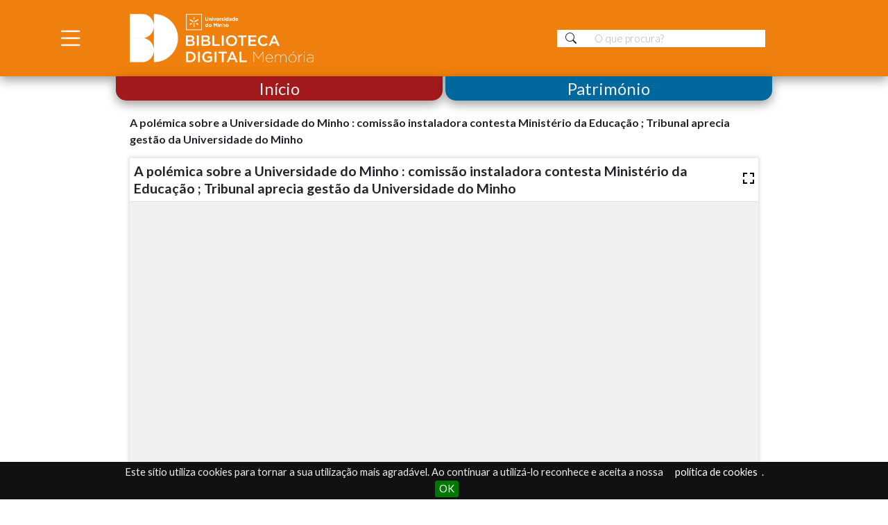

--- FILE ---
content_type: text/html; charset=UTF-8
request_url: https://bdigital.uminho.pt/s/memoria/item/17755
body_size: 21671
content:

<!DOCTYPE html><html lang="pt-PT">
<head>
    <link href="https://cdn.jsdelivr.net/npm/bootstrap@5.3.2/dist/css/bootstrap.min.css" rel="stylesheet" integrity="sha384-T3c6CoIi6uLrA9TneNEoa7RxnatzjcDSCmG1MXxSR1GAsXEV/Dwwykc2MPK8M2HN" crossorigin="anonymous">

    <meta charset="utf-8">
<meta name="viewport" content="width&#x3D;device-width,&#x20;initial-scale&#x3D;1">    <title>Memória · USDB</title>    <link href="&#x2F;application&#x2F;asset&#x2F;vendor&#x2F;chosen-js&#x2F;chosen.css&#x3F;v&#x3D;4.1.1" media="screen" rel="stylesheet" type="text&#x2F;css">
<link rel="icon">
<link href="https&#x3A;&#x2F;&#x2F;cdn.jsdelivr.net&#x2F;npm&#x2F;&#x40;fortawesome&#x2F;fontawesome-free&#x40;5.15.4&#x2F;css&#x2F;all.min.css" media="screen" rel="stylesheet" type="text&#x2F;css" integrity="sha256-mUZM63G8m73Mcidfrv5E&#x2B;Y61y7a12O5mW4ezU3bxqW4&#x3D;" crossorigin="anonymous">
<link href="&#x2F;themes&#x2F;cozyUSDBB5&#x2F;asset&#x2F;css&#x2F;style.css&#x3F;v&#x3D;1.6.2" media="screen" rel="stylesheet" type="text&#x2F;css">
<link href="&#x2F;application&#x2F;asset&#x2F;css&#x2F;resource-page-blocks.css&#x3F;v&#x3D;4.1.1" media="screen" rel="stylesheet" type="text&#x2F;css">
<link href="&#x2F;modules&#x2F;OctopusViewer&#x2F;asset&#x2F;css&#x2F;octopusviewer.css&#x3F;v&#x3D;0.8.2" media="screen" rel="stylesheet" type="text&#x2F;css">
<link href="&#x2F;modules&#x2F;AdvancedSearch&#x2F;asset&#x2F;css&#x2F;search.css&#x3F;v&#x3D;3.4.27" media="screen" rel="stylesheet" type="text&#x2F;css">
<link href="&#x2F;modules&#x2F;ContentTree&#x2F;asset&#x2F;css&#x2F;aos.css&#x3F;v&#x3D;0.0.2" media="screen" rel="stylesheet" type="text&#x2F;css">
<link href="&#x2F;modules&#x2F;EUCookieBar&#x2F;asset&#x2F;vendor&#x2F;jquery.cookiebar&#x2F;jquery.cookiebar.css&#x3F;v&#x3D;3.4.5" media="screen" rel="stylesheet" type="text&#x2F;css">    <style type="text/css" media="screen">
<!--
li a.logoutlink { display:none; }
-->
</style>
    <link href="/themes/cozyUSDBB5/asset/img/fav-icon-uminho.png" rel="icon" type="image/x-icon">


            <style>
            a {
                /* color:  */
            }

            input[type="submit"]:hover,
            button:hover,
            .button:hover,
            .sub-menu a:hover,
            .site-page-pagination a:hover,
            a.advanced-search:hover {
                background-color: #089494            }

            #headTop {
                background-color: #bfdcdc            }

            .banner {
                height: 110px;
                align-items: center;
            }

            @media screen and (max-width:640px) {
                .banner {
                    height: ;
                }
            }

                    </style>
        <script  src="https&#x3A;&#x2F;&#x2F;code.jquery.com&#x2F;jquery-3.6.2.min.js"></script>
<script  src="&#x2F;modules&#x2F;AdvancedSearch&#x2F;asset&#x2F;js&#x2F;global.js&#x3F;v&#x3D;3.4.27"></script>
<script  src="&#x2F;modules&#x2F;OctopusViewer&#x2F;asset&#x2F;js&#x2F;octopusviewer-viewer.js&#x3F;v&#x3D;0.8.2"></script>
<script  defer="defer" src="&#x2F;application&#x2F;asset&#x2F;vendor&#x2F;chosen-js&#x2F;chosen.jquery.min.js&#x3F;v&#x3D;4.1.1"></script>
<script  defer="defer" src="&#x2F;modules&#x2F;AdvancedSearch&#x2F;asset&#x2F;js&#x2F;search.js&#x3F;v&#x3D;3.4.27"></script>
<script  src="&#x2F;modules&#x2F;ContentTree&#x2F;asset&#x2F;js&#x2F;aos.js&#x3F;v&#x3D;0.0.2"></script>
<script  src="&#x2F;modules&#x2F;ContentTree&#x2F;asset&#x2F;js&#x2F;content-tree.js&#x3F;v&#x3D;0.0.2"></script>
<script  defer="defer" src="&#x2F;modules&#x2F;EUCookieBar&#x2F;asset&#x2F;vendor&#x2F;jquery.cookiebar&#x2F;jquery.cookiebar.js&#x3F;v&#x3D;3.4.5"></script>
<script  defer="defer" src="&#x2F;modules&#x2F;EUCookieBar&#x2F;asset&#x2F;js&#x2F;eu-cookie-bar.js&#x3F;v&#x3D;3.4.5"></script>
<script >
    //<!--
    var euCookieBarOptions = {"acceptButton":true,"acceptText":"OK","declineButton":false,"declineText":"Disable Cookies","policyButton":false,"policyText":"Privacy Policy","policyURL":"/","bottom":true,"fixed":true,"zindex":"99999","message":"<p>Este s&iacute;tio utiliza cookies para tornar a sua utiliza&ccedil;&atilde;o mais agrad&aacute;vel. Ao continuar a utiliz&aacute;-lo reconhece e aceita a nossa&nbsp;<a href=\"https://bdigital.uminho.pt/s/home/page/cookies\">pol&iacute;tica de cookies</a>.</p>\r\n"};
    //-->
</script>
<script  async="async" src="https&#x3A;&#x2F;&#x2F;www.googletagmanager.com&#x2F;gtag&#x2F;js&#x3F;id&#x3D;G-N9JZEQSFSS"></script>
<script >
    //<!--
    
                    
                      window.dataLayer = window.dataLayer || [];
                      function gtag(){dataLayer.push(arguments);}
                      gtag('js', new Date());
                    
                      gtag('config', 'G-N9JZEQSFSS');
    //-->
</script>
<script >
    //<!--
    
Omeka.jsTranslate = function(str) {
    var jsTranslations = {"Something went wrong":"Algo correu mal","Make private":"Tornar privado","Make public":"Tornar p\u00fablico","Expand":"Expandir","Collapse":"Colapsar","You have unsaved changes.":"Tem altera\u00e7\u00f5es n\u00e3o guardadas.","Restore item set":"Restaurar o conjunto de itens","Close icon set":"Fechar o conjunto de \u00edcones","Open icon set":"Abrir o conjunto de \u00edcones","[Untitled]":"[Sem t\u00edtulo]","Failed loading resource template from API":"Falha ao carregar o modelo de recurso da API","Restore property":"Restaurar propriedade","There are no available pages.":"N\u00e3o h\u00e1 p\u00e1ginas dispon\u00edveis.","Please enter a valid language tag":"Por favor, especifique um c\u00f3digo de l\u00edngua v\u00e1lido","Title":"T\u00edtulo","Description":"Descri\u00e7\u00e3o","Unknown block layout":"Unknown block layout","Required field must be completed":"Required field must be completed","New item":"Novo item","New item set":"Novo conjunto de itens","New value":"New value","No results":"No results","Automatic mapping of empty values":"Automatic mapping of empty values","Available":"Dispon\u00edvel","Enabled":"Enabled","Find":"Find","Find resources\u2026":"Find resources\u2026","Processing\u2026":"Processing\u2026","Try to map automatically the metadata and the properties that are not mapped yet with the fields of the index":"Try to map automatically the metadata and the properties that are not mapped yet with the fields of the index","[Edit below]":"[Edit below]","Search annotations":"Search annotations","Annotations":"Anota\u00e7\u00f5es","Web Open Annotation":"Web Open Annotation","With the class <code>oa:Annotation<\/code>, it\u2019s important to choose the part of the annotation to which the property is attached:":"With the class <code>oa:Annotation<\/code>, it\u2019s important to choose the part of the annotation to which the property is attached:","It can be the annotation itself (default), but the body or the target too.":"It can be the annotation itself (default), but the body or the target too.","For example, to add an indication on a uncertainty of  a highlighted segment, the property should be attached to the target, but the description of a link should be attached to the body.":"For example, to add an indication on a uncertainty of  a highlighted segment, the property should be attached to the target, but the description of a link should be attached to the body.","Standard non-ambivalent properties are automatically managed.":"Standard non-ambivalent properties are automatically managed.","Annotation":"Annotation","Annotation part":"Annotation part","To comply with Annotation data model, select the part of the annotation this property will belong to.":"To comply with Annotation data model, select the part of the annotation this property will belong to.","This option cannot be imported\/exported currently.":"This option cannot be imported\/exported currently.","Annotation body":"Annotation body","Annotation target":"Annotation target","Class":"Classe","Collapse the list of groups of blocks":"Collapse the list of groups of blocks","Expand to display the list of groups of blocks":"Expand to display the list of groups of blocks","Insert Footnotes":"Insert Footnotes","Url (deprecated)":"Url (deprecated)","Please wait for previous group of blocks to be prepared before adding a new one.":"Please wait for previous group of blocks to be prepared before adding a new one.","This group does not contain any block.":"This group does not contain any block.","Batch edit":"Batch edit","Advanced":"Avan\u00e7ado","The actions are processed in the order of the form. Be careful when mixing them.":"The actions are processed in the order of the form. Be careful when mixing them.","To convert values to\/from mapping markers, use module DataTypeGeometry.":"To convert values to\/from mapping markers, use module DataTypeGeometry.","Processes that manage files and remote data can be slow, so it is recommended to process it in background with \"batch edit all\", not \"batch edit selected\".":"Processes that manage files and remote data can be slow, so it is recommended to process it in background with \"batch edit all\", not \"batch edit selected\".","Remove mapping":"Remover o mapeamento","Prepare tokens to edit selected":"Prepare tokens to edit selected","Prepare tokens to edit all":"Prepare tokens to edit all","Proposed":"Proposed","Allowed":"Allowed","Approved":"Approved","Rejected":"Rejected","You should accept the legal agreement.":"You should accept the legal agreement.","Data were added to the resource.":"Data were added to the resource.","They will be displayed definitely when approved.":"They will be displayed definitely when approved.","Reload page to see new tags.":"Reload page to see new tags.","Request too long to process.":"Request too long to process.","The resource or the tag doesn\u2019t exist.":"The resource or the tag doesn\u2019t exist."};
    return (str in jsTranslations) ? jsTranslations[str] : str;
};
    //-->
</script></head>

<body class="item&#x20;resource&#x20;show">
<script src="https://cdn.jsdelivr.net/npm/bootstrap@5.3.2/dist/js/bootstrap.bundle.min.js" integrity="sha384-C6RzsynM9kWDrMNeT87bh95OGNyZPhcTNXj1NW7RuBCsyN/o0jlpcV8Qyq46cDfL" crossorigin="anonymous"></script>


<style>
    .pill-mem {
        background-color: #f0800e;
    }

    .pill-patr {
        background-color: #00689c;
    }
</style>

<link rel="stylesheet" href="https://cdn.jsdelivr.net/npm/bootstrap-icons@1.11.2/font/bootstrap-icons.min.css">

<div id="container" class="container-xl">
    <!-- <a id="skipnav" href="#content"></a>
       -->





    <header class="mb-3 fixed-top">
        <div class="container-fluid" id="headTop">
            <div class="container-xl">
                <div class="row align-items-center">


                    <div class="col-sm-5 col-12 order-sm-2  justify-content-start">
                        <!-- if it is home, shows home page, else shows content-tree -->
                        <a href="/s/memoria/content-tree" class="site-title">
                                                            <img src="https://bdigital.uminho.pt/files/asset/03656e169a3c543c2a7c038d9af2be296b147759.png" alt="Memória" style="height:110px ; padding:20px 10px 20px 10px" />
                                                    </a>
                    </div>

                    <div class="col-sm-1 col-2 order-sm-1  dropdown justify-content-start " id="hamb"> <!-- border-end border-white -->
                        <a href="#" class="d-flex  align-items-center col-lg-4 mb-0 mb-lg-0 link-body-emphasis text-decoration-none" aria-expanded="false" style="font-size: 40px;color:white">
                            <i class="bi bi-list" style="color:white"></i>
                        </a>
                        <ul class="dropdown-menu text-small shadow">
                                                <li>
                <a
                    class="dropdown-item "
                                        href="/s/home/page/home"
                    >
                    Início                </a>
            </li>
                                                        <li>
                <a
                    class="dropdown-item "
                                        href="/s/home/content-tree"
                    >
                    Coleções                </a>
            </li>
                                                                        <li class="dropend">
                                      <a class="dropdown-item dropdown-toggle" id="Memória" href="#" role="button" data-bs-hover="dropdown" aria-expanded="false">
                        Memória                        <b class="caret"></b>
                    </a>
                    <ul class="dropdown-menu" aria-labelledby="Memória">
                                  <li>
              <a href="/s/memoria/content-tree" class="dropdown-item ">
                  Coleções              </a>
          </li>
                                                <li class="dropend">
                        <a class="dropdown-item dropdown-toggle" id="Índices" href="#" role="button" data-bs-hover="dropdown" aria-expanded="false">
                Índices                <b class="caret"></b>
            </a>
            <ul class="dropdown-menu" aria-labelledby="Índices">
                                  <li>
              <a href="/s/memoria/page/autores" class="dropdown-item ">
                  Autores              </a>
          </li>
                                        <li>
              <a href="/s/memoria/page/assunto" class="dropdown-item ">
                  Assunto              </a>
          </li>
                                        <li>
              <a href="/s/memoria/page/data" class="dropdown-item ">
                  Data              </a>
          </li>
                                        <li>
              <a href="/s/memoria/page/tipo-documento" class="dropdown-item ">
                  Tipo Documento              </a>
          </li>
          </ul>
          </li>

                                                <li>
              <a href="/s/memoria/page/pesquisa" class="dropdown-item ">
                  Pesquisa              </a>
          </li>
          </ul>
                </li>
                                                                                    <li class="dropend">
                                      <a class="dropdown-item dropdown-toggle" id="Património" href="#" role="button" data-bs-hover="dropdown" aria-expanded="false">
                        Património                        <b class="caret"></b>
                    </a>
                    <ul class="dropdown-menu" aria-labelledby="Património">
                                  <li>
              <a href="/s/patrimonio/content-tree" class="dropdown-item ">
                  Coleções              </a>
          </li>
                                                <li class="dropend">
                        <a class="dropdown-item dropdown-toggle" id="Índices" href="#" role="button" data-bs-hover="dropdown" aria-expanded="false">
                Índices                <b class="caret"></b>
            </a>
            <ul class="dropdown-menu" aria-labelledby="Índices">
                                  <li>
              <a href="/s/patrimonio/page/autores" class="dropdown-item ">
                  Autores              </a>
          </li>
                                        <li>
              <a href="/s/patrimonio/page/assunto" class="dropdown-item ">
                  Assunto              </a>
          </li>
                                        <li>
              <a href="/s/patrimonio/page/data" class="dropdown-item ">
                  Data              </a>
          </li>
                                        <li>
              <a href="/s/patrimonio/page/tipo-doc" class="dropdown-item ">
                  Tipo Documento              </a>
          </li>
          </ul>
          </li>

                                                <li>
              <a href="/s/patrimonio/page/pesquisa" class="dropdown-item ">
                  Pesquisa              </a>
          </li>
          </ul>
                </li>
                                                                    <li>
                <a
                    class="dropdown-item "
                                        href="/s/home/page/pesquisa"
                    >
                    Pesquisa avançada                </a>
            </li>
                                                        <li>
                <a
                    class="dropdown-item "
                                        href="/s/home/page/sobre"
                    >
                    Sobre                </a>
            </li>
                                                        <li>
                <a
                    class="dropdown-item "
                                        href="/s/home/page/contribuir"
                    >
                    Contribuir                </a>
            </li>
                                                        <li>
                <a
                    class="dropdown-item "
                                        href="/s/home/page/termos-e-condicoes"
                    >
                    Termos e condições                </a>
            </li>
               
</ul>


<script>
  /* 
   
   (function($bs) {
     const CLASS_NAME = 'has-child-dropdown-show';
     $bs.Dropdown.prototype.toggle = function(_orginal) {
         return function() {
             document.querySelectorAll('.' + CLASS_NAME).forEach(function(e) {
                 e.classList.remove(CLASS_NAME);
             });
             let dd = this._element.closest('.dropdown').parentNode.closest('.dropdown');
             for (; dd && dd !== document; dd = dd.parentNode.closest('.dropdown')) {
                 dd.classList.add(CLASS_NAME);
             }
             return _orginal.call(this);
         }
     }($bs.Dropdown.prototype.toggle);
     document.querySelectorAll('.dropdown').forEach(function(dd) {
         dd.addEventListener('hide.bs.dropdown', function(e) {
             if (this.classList.contains(CLASS_NAME)) {
                 this.classList.remove(CLASS_NAME);
                 e.preventDefault();
             }
             e.stopPropagation(); // do not need pop in multi level mode
         });
     });
     // for hover
     document.querySelectorAll('.dropdown-hover, .dropdown-hover-all .dropdown').forEach(function(dd) {
         dd.addEventListener('mouseenter', function(e) {
             let toggle = e.target.querySelector(':scope>[data-bs-toggle="dropdown"]');
             if (!toggle.classList.contains('show')) {
                 $bs.Dropdown.getOrCreateInstance(toggle).toggle();
                 dd.classList.add(CLASS_NAME);
                 $bs.Dropdown.clearMenus();
             }
         });
         dd.addEventListener('mouseleave', function(e) {
             let toggle = e.target.querySelector(':scope>[data-bs-toggle="dropdown"]');
             if (toggle.classList.contains('show')) {
                 $bs.Dropdown.getOrCreateInstance(toggle).toggle();
             }
         });
     });
 })(bootstrap);

*/



//  let dropdowns = document.querySelectorAll('.dropdown-toggle')
//  dropdowns.forEach((dd)=>{
//      dd.addEventListener('mouseover', function (e) {
//          var el = this.nextElementSibling
//          el.style.display = el.style.display==='block'?'none':'block'
//      })
//      dd.addEventListener('mouseout', function (e) {
//          var el = this.nextElementSibling
//          el.style.display = el.style.display==='block'?'block':'none'
//      })
//  })

</script>                    </div>

                    <div class="col-sm-5 col-10 order-sm-2 justify-content-end">
                        


<form method="GET" id="form-searchs" class="search-form search-form-s  w-100 me-0 float-end " action=" /s/memoria/search "> <!--  /s/home/search"   -->
    <div class="input-group">
        <span class="input-group-text rounded-0 border-0" style="background-color: var(--bs-body-bg);"><i class="bi bi-search"></i></span>
        <input type="search" name="q" id="q" data-type-field="q" style="line-height: 10pt;font-size:0.9rem" name="fulltext_search" class="form-control rounded-0 border-0 " placeholder=" O que procura?" data-autosuggest-url="/s/home/search/suggest" value="" autocomplete="off" />
    </div>
</form>
<style>
    .search-form-s {
        max-width: 300px;
    }

    .search-form input.form-control::placeholder,     .search-form input::placeholder {
        font-size: 15px;
        font-weight: 300;
        opacity: 60%;
        font-family: 'Lato';
        color: gray;
    }

    .search-form input,
    .search-form span {
        max-height: 25px;
    }





</style>


                    </div>
                </div>
            </div>
        </div>
        <div class="container-xl">
            <div class="row justify-content-center">
                <div class="col-1">
                </div>
                <!-- <div class="col btnL d-flex flex-column justify-content-center"><a class="button-28" href="/s/home">Início</a></div> -->
                <div class="col btnL d-flex flex-column justify-content-center"><a class="button-28" href="/s/home">Início</a></div>
                <div class="col btnR d-flex flex-column justify-content-center"><a class="button-28" href="/s/patrimonio/content-tree">Património</a></div>
                <div class="col-1"></div>
            </div>
        </div>
    </header>
    <br />
    <div id="content" class="container-xl" role="main">
        <div class="row">
            <div class="col-10 offset-1">
                <h5 class="text-truncate2">A polémica sobre a Universidade do Minho : comissão instaladora contesta Ministério da Educação ; Tribunal aprecia gestão da Universidade do Minho</h5>
<h3></h3>
<div class="full-width">
<div class="octopusviewer-wrapper">
    <octopusviewer-viewer
    media-query="item_id=17755"
    site-slug="memoria"
    show-media-selector="auto"
    show-media-info="always"
    extra-stylesheet="/modules/OctopusViewer/asset/css/octopusviewer-viewer-extra.css?v=0.8.2"
>
            <span slot="title">A polémica sobre a Universidade do Minho : comissão instaladora contesta Ministério da Educação ; Tribunal aprecia gestão da Universidade do Minho</span>
    </octopusviewer-viewer>
</div>
<div id="item-properties">
    <dl class="itemView-info">
                    <div class="property">
                <dt class="itemView-info-name">
                    Jornal                                    </dt>
                                                        <dd class="itemView-info-value value" lang="">
                                                <span class="value-content"><a class="metadata-browse-direct-link" href="&#x2F;s&#x2F;memoria&#x2F;item&#x3F;Search&#x3D;&amp;property&#x25;5B0&#x25;5D&#x25;5Bproperty&#x25;5D&#x3D;33&amp;property&#x25;5B0&#x25;5D&#x25;5Btype&#x25;5D&#x3D;eq&amp;property&#x25;5B0&#x25;5D&#x25;5Btext&#x25;5D&#x3D;O&#x25;20Expresso">O Expresso</a></span>
                                                                                            </dd>
                            </div>
                    <div class="property">
                <dt class="itemView-info-name">
                    Data de publicação                                    </dt>
                                                        <dd class="itemView-info-value value" lang="">
                                                <span class="value-content"><a class="metadata-browse-direct-link" href="&#x2F;s&#x2F;memoria&#x2F;item&#x3F;Search&#x3D;&amp;property&#x25;5B0&#x25;5D&#x25;5Bproperty&#x25;5D&#x3D;23&amp;property&#x25;5B0&#x25;5D&#x25;5Btype&#x25;5D&#x3D;eq&amp;property&#x25;5B0&#x25;5D&#x25;5Btext&#x25;5D&#x3D;1981-10-17">17 de outubro de 1981</a></span>
                                                                                            </dd>
                            </div>
                    <div class="property">
                <dt class="itemView-info-name">
                    Extensão                                    </dt>
                                                        <dd class="itemView-info-value value" lang="">
                                                <span class="value-content">2 f.</span>
                                                                                            </dd>
                            </div>
                    <div class="property">
                <dt class="itemView-info-name">
                    Tipo de documento                                    </dt>
                                                        <dd class="itemView-info-value value" lang="">
                                                <span class="value-content">Recorte de jornal</span>
                                                                                            </dd>
                            </div>
                    <div class="property">
                <dt class="itemView-info-name">
                    Idioma                                    </dt>
                                                        <dd class="itemView-info-value value" lang="">
                                                <span class="value-content">por</span>
                                                                                            </dd>
                            </div>
                    <div class="property">
                <dt class="itemView-info-name">
                    Direitos de utilização                                    </dt>
                                                        <dd class="itemView-info-value value uri" lang="">
                                                <span class="value-content"><a class="uri-value-link" target="_blank" href="https&#x3A;&#x2F;&#x2F;creativecommons.org&#x2F;licenses&#x2F;by-nc&#x2F;4.0&#x2F;deed.pt">Atribuição-NãoComercial 4.0 Internacional (CC BY-NC 4.0)</a></span>
                                                                                            </dd>
                            </div>
                    <div class="property">
                <dt class="itemView-info-name">
                    Conjunto                                    </dt>
                                                        <dd class="itemView-info-value value" lang="">
                                                <span class="value-content"><a class="metadata-browse-direct-link" href="&#x2F;s&#x2F;memoria&#x2F;item&#x3F;Search&#x3D;&amp;property&#x25;5B0&#x25;5D&#x25;5Bproperty&#x25;5D&#x3D;245&amp;property&#x25;5B0&#x25;5D&#x25;5Btype&#x25;5D&#x3D;eq&amp;property&#x25;5B0&#x25;5D&#x25;5Btext&#x25;5D&#x3D;Clipping">Clipping</a></span>
                                                                                            </dd>
                                                        <dd class="itemView-info-value value" lang="">
                                                <span class="value-content"><a class="metadata-browse-direct-link" href="&#x2F;s&#x2F;memoria&#x2F;item&#x3F;Search&#x3D;&amp;property&#x25;5B0&#x25;5D&#x25;5Bproperty&#x25;5D&#x3D;245&amp;property&#x25;5B0&#x25;5D&#x25;5Btype&#x25;5D&#x3D;eq&amp;property&#x25;5B0&#x25;5D&#x25;5Btext&#x25;5D&#x3D;Clipping">Clipping</a></span>
                                                                                            </dd>
                            </div>
            </dl>
</div><dl class="item-sets">
    <div class="property">
        <dt>Coleções</dt>
                <dd class="value">
            <a href="/s/memoria/item-set/49">Institucional</a>
        </dd>
            </div>
</dl>
</div>

<div class="with-sidebar">
<script type="application/ld+json">{"@context":"https:\/\/bdigital.uminho.pt\/api-context","@id":"https:\/\/bdigital.uminho.pt\/api\/items\/17755","@type":["o:Item","dctype:Text"],"o:id":17755,"o:is_public":true,"o:owner":null,"o:resource_class":{"@id":"https:\/\/bdigital.uminho.pt\/api\/resource_classes\/31","o:id":31},"o:resource_template":{"@id":"https:\/\/bdigital.uminho.pt\/api\/resource_templates\/32","o:id":32},"o:thumbnail":null,"o:title":"A pol\u00e9mica sobre a Universidade do Minho : comiss\u00e3o instaladora contesta Minist\u00e9rio da Educa\u00e7\u00e3o ; Tribunal aprecia gest\u00e3o da Universidade do Minho","thumbnail_display_urls":{"large":"https:\/\/bdigital.uminho.pt\/files\/large\/918846f0c71e7ef7dd292d686f97f9ac8c37187f.jpg","medium":"https:\/\/bdigital.uminho.pt\/files\/medium\/918846f0c71e7ef7dd292d686f97f9ac8c37187f.jpg","square":"https:\/\/bdigital.uminho.pt\/files\/square\/918846f0c71e7ef7dd292d686f97f9ac8c37187f.jpg"},"o:created":{"@value":"2024-02-12T12:45:09+00:00","@type":"http:\/\/www.w3.org\/2001\/XMLSchema#dateTime"},"o:modified":{"@value":"2024-12-05T16:45:38+00:00","@type":"http:\/\/www.w3.org\/2001\/XMLSchema#dateTime"},"o:primary_media":{"@id":"https:\/\/bdigital.uminho.pt\/api\/media\/17775","o:id":17775},"o:media":[{"@id":"https:\/\/bdigital.uminho.pt\/api\/media\/17775","o:id":17775}],"o:item_set":[{"@id":"https:\/\/bdigital.uminho.pt\/api\/item_sets\/49","o:id":49}],"o:site":[{"@id":"https:\/\/bdigital.uminho.pt\/api\/sites\/1","o:id":1},{"@id":"https:\/\/bdigital.uminho.pt\/api\/sites\/3","o:id":3},{"@id":"https:\/\/bdigital.uminho.pt\/api\/sites\/5","o:id":5}],"dcterms:title":[{"type":"literal","property_id":1,"property_label":"Title","is_public":true,"@value":"A pol\u00e9mica sobre a Universidade do Minho : comiss\u00e3o instaladora contesta Minist\u00e9rio da Educa\u00e7\u00e3o ; Tribunal aprecia gest\u00e3o da Universidade do Minho"}],"dcterms:isPartOf":[{"type":"literal","property_id":33,"property_label":"Is Part Of","is_public":true,"@value":"O Expresso"}],"dcterms:issued":[{"type":"numeric:timestamp","property_id":23,"property_label":"Date Issued","is_public":true,"@value":"1981-10-17","@type":"http:\/\/www.w3.org\/2001\/XMLSchema#date"}],"dcterms:extent":[{"type":"literal","property_id":25,"property_label":"Extent","is_public":true,"@value":"2 f."}],"dcterms:type":[{"type":"literal","property_id":8,"property_label":"Type","is_public":true,"@value":"Recorte de jornal"}],"dcterms:language":[{"type":"literal","property_id":12,"property_label":"Language","is_public":true,"@value":"por"}],"dcterms:license":[{"type":"uri","property_id":49,"property_label":"License","is_public":true,"@id":"https:\/\/creativecommons.org\/licenses\/by-nc\/4.0\/deed.pt","o:label":"Atribui\u00e7\u00e3o-N\u00e3oComercial 4.0 Internacional (CC BY-NC 4.0)"}],"curation:set":[{"type":"literal","property_id":245,"property_label":"Set","is_public":true,"@value":"Clipping"},{"type":"literal","property_id":245,"property_label":"Set","is_public":true,"@value":"Clipping"}],"extracttext:extracted_text":[{"type":"literal","property_id":333,"property_label":"extracted text","is_public":true,"@value":"EXPRESSO (O)\n______________ Lisboa\nPRAIA DO SOL\nCosta da Caparica\nAITROKA.DQ RIBATEJO\n\nA^\u00d2D^\u00cdTSS\u00c3O Instaladora e a Reitoria da Universidade do Minho manifestaram ao\nEXPRESSO a sua repulsa pela forma e conte\u00fado do artigo publicado na edi\u00e7\u00e3o de 29 de\nAgosto (assinado pelo correspondente em Braga, Ademar Ferreira dos Santos) conside\u00ad\nrando que tinham sido postos em causa os \u00f3rg\u00e3os superiores da UM e o futuro da\npr\u00f3pria institui\u00e7\u00e3o.\nTodavia, os dados relatados pelo correspondente s\u00e3o verdadeiros. 0 \u201csegredo de\nJusti\u00e7a\u201d impede o ministro da Educa\u00e7\u00e3o de revelar o relat\u00f3rio do ex-administrador da\nUniversidade. O mesmo argumento usa o autor do relat\u00f3rio para se escusar ao esclare\u00ad\ncimento sobre \u201co tipo de irregularidades administrativas que verificou\u201d? 0 dr. Jo\u00e3o\nCabral confirma a exist\u00eancia do relat\u00f3rio mas recusa pronunciar-se sobre o seu con\u00ad\nte\u00fado.\nNo, entanto, as ae\u00e7oes administrativas que oferecem contesta\u00e7\u00e3o s\u00e3o, em grande\nparte, do dom\u00ednio p\u00fablico. \u00c9 assim que a Universidade n\u00e3o est\u00e1 em condi\u00e7\u00f5es de\ndivulgar o invent\u00e1rio real do seu patrim\u00f3nio; a Casa-Museu Nogueira da Silva n\u00e3o est\u00e1\nem'condi\u00e7\u00f5es de divulgar, por forma classificada, os valores que herdou; o conselho de\nadministra\u00e7\u00e3o, que nunca funcionou, n\u00e3o est\u00e1 em condi\u00e7\u00f5es de revelar o programa de\nestudos e projectos acordados com a Profabril.\n\nTribunal\naprecia gestio\nda Universidade\ndo Minho\n\n\u00a3ri\u00e9niicci_sobre a Universidade do Minho\n\nComiss\u00e3o instaladora contesta\n\n1. Entendeu o EXPRESSO de\u00ad\nver publicar um escrito do senhor\n(jornalista?) Ademar Ferreira\ndos Santos, ocupando a meia-altura superior de uma p\u00e1gina\ne sob o t\u00edtulo altamente\nexpressivo, a toda a largura, de\n\u201cDois processos-crime abalam\na Universidade do Minho\u201d.\nSe apenas fossem atingidas\npessoas, resposta bastante seria,\npor parte dos visados, seca e\nfrontal manifesta\u00e7\u00e3o de enojada\nrepulsa a publicar no mesmo\nseman\u00e1rio e apresenta\u00e7\u00e3o de\npertinente queixa por difama\u00ad\n\u00e7\u00e3o no poder judicial.\nMas s\u00e3o postos em causa,\nem mat\u00e9ria de maior gravidade,\nos titulares dos \u00f3rg\u00e3os superio\u00ad\nres da Universidade do Minho\n(UM) e, ainda, faz-se uma des\u00ad\ncri\u00e7\u00e3o tenebrosa do exerc\u00edcio\ndo poder nessa Universidade e\nformula-se um progn\u00f3stico\nreservado quanto ao seu futuro:\npor tudo isto, a Comiss\u00e3o Ins\u00ad\ntaladora da UM, sem preju\u00edzo\ndc outras medidas que julgar\nconvenientes, n\u00e3o pode deixar\nde vir desde j\u00e1 esclarecer a opi\u00ad\nni\u00e3o p\u00fablica, que deliberada-\n\nO MINISTRO da Educa\u00e7\u00e3o, processo de inqu\u00e9rito que tinha pre\u00e7o superior ao do mercado,\nV\u00edtor Crespo, afirmou ao sido instru\u00eddo pelo ent\u00e3o sub- 8 mil contos. As obras dc\nEXPRESSO que estavam a -director-geral do Ensino adapta\u00e7\u00e3o foram calculadas em\ndecorrer processos criminais e Superior Jo\u00e3o Salavessa 13 mil e 400 contos e os projec\u00ad\nRodrigues Belo. Os resultados tos para essas obras de adapta\u00ad\n. disciplinares que envolviam\npersonalidades respons\u00e1veis da avalia\u00e7\u00e3o feita pelos juristas \u00e7\u00e3o, encomendados \u00e0-empresa\nNO ponto 2 do seu texto, a Cl\npela Universidade do Minho da Provedoria determinavam Profabril. custaram 5 mil e 500\npelo que n\u00e3o achava correcto a exist\u00eancia de defici\u00eancias na contos. O pr\u00e9dio de r\u00e9s do da UM aborda, muito pela rama.\nexplicitar, neste momento, as condu\u00e7\u00e3o e organiza\u00e7\u00e3o do pro\u00ad ch\u00e3o e tr\u00eas andares, na rua de as circunst\u00e2ncias em que foi\nmandado instaurar, pelo Minis\u00ad\nirregularidades que estavam na cesso de inqu\u00e9rito. Depois disto D. Pedro V, em Braga, acabou\nt\u00e9rio, o primeiro processo de\no ex-administrador, Jo\u00e3o por custar \u00e0 Universidade a\norigem desses processos.\nCabral,\ndirigiu\nao\nMinist\u00e9rio\ninqu\u00e9rito \u00e0 Universidade e tenta\nA quest\u00e3o foi colocada ao\nquantia de 32 mil contos.\ngabinete do Ministro numa um segundo relat\u00f3rio no qual\nUm segundo aspecto a susci\u00ad justificar, desculpando-sc, os\ntentativa de clarificar vers\u00f5es se apontavam d\u00favidas sobre a le\u00ad tar d\u00favidas refere-se \u00e0 solu\u00e7\u00e3o termos pouco favor\u00e1veis em que\ndiferentes sobre a situa\u00e7\u00e3o galidade dc diversos actos de ges\u00ad de implementa\u00e7\u00e3o de instala\u00ad o inquiridor redigiu, apesar de\nnaquele estabelecimento dc t\u00e3o da responsabilidade da \u00e7\u00f5es provis\u00f3rias, cm pavilh\u00f5es tudo, a conclus\u00e3o do mesmo.\nensino quanto aos actos de ges\u00ad Comiss\u00e3o Instaladora c da pr\u00e9-fabricados, cujo custo ultra\u00ad\nDe modo pouco convincente,\nt\u00e3o da Reitoria e da Comiss\u00e3o Reitoria. Na base desse relat\u00f3\u00ad passou os 70 mil contos, a par\u00ad\ne apostando numa vers\u00e3o muito\nrio e perante a gravidade das tir de outro projecto proposto\nInstaladora.\nparticular\ndos factos,\u2018a Cl tenta\nafirma\u00e7\u00f5es\nnele\ncontidas,\no\nPor seu lado, o Provedor de\npela empresa Profabril.\ndemonstrar ou dar, pelo menos,\nJusti\u00e7a confirmou que tinham Provedor de Justi\u00e7a reco\u00ad\nAcresce dizer que, de forma\na entender que nunca o admi\u00ad\ndado entrada naqueles servi\u00e7os mendou ao Minist\u00e9rio da Edu\u00ad mais ou menos p\u00fablica, outro\nnistrador ter\u00e1 concretizado as'\ntr\u00eas queixas indiciadoras do ca\u00e7\u00e3o que providenciasse a rea\u00ad dos factores de conflito entre a\nliza\u00e7\u00e3o\nde\num\nsegundo\nin\n\u00ad\nirregularidades genericamente\nadministra\u00e7\u00e3o\nde\nUM,\nperso\n\u00ad\ncometimento de irregularidades\ndenunciadas no contexto da\nde gest\u00e3o. Segundo o Gabinete qu\u00e9rito. recomenda\u00e7\u00e3o que foi nificada no administrador, c os\nreclama\u00e7\u00e3o citada. E em abono\nseguida\npelo\nMinist\u00e9rio.\nO\nseus \u00f3rg\u00e3os dc governo tinha\ndo Provedor, encontra-se pen\u00ad\nda sua tese, refere o facto de\ndente um processo relacionado Provedor, ao ser contactado que ver com a impossibilidade\naquele administrador se ler\ncom a cessa\u00e7\u00e3o de fun\u00e7\u00f5es do pelo EXPRESSO, entendeu de aquele se responsabilizar por\nsempre\nrecusado a explicitar\nque\nn\u00e3o\nera\noportuno\nreferen\n\u00ad\numa administra\u00e7\u00e3o que desco\u00ad\nadministrador, dr. Jo\u00e3o Cabral.\nao\nReitor e \u00e0 Cl as \u201cirregulari\u00ad\nciar\na\nlista\nde\nilegalidades\nmen\n\u00ad\nnhecia\no\nseu\npatrim\u00f3nio,\n\u00c9\nO Provedor de Justi\u00e7a diligen\u00ad\ndades existentes\". Infeliz mente\nciou saber junto do Minist\u00e9rio cionadas no primeiro inqu\u00e9rito facto que, oito anos depois da\npara a Cl da UM, \u00e9 a pr\u00f3pria\nda Educa\u00e7\u00e3o qual foi a funda\u00ad por se considerar que, dada a cria\u00e7\u00e3o da Universidade, n\u00e3o\nsua\ngravidade,\nviriam\na\nser\nconclus\u00e3o\ndo inqu\u00e9rito que deita\nexiste um invent\u00e1rio de patri\u00ad\nmenta\u00e7\u00e3o para este afastamento\nretomadas\nno\nque\ndecorre.\npor\nterra uma tal vers\u00e3o.\nm\u00f3nio.\nDo\nmesmo\nmodo\nn\u00e3o\ncompulsivo do funcion\u00e1rio\nCom efeito, e ao contr\u00e1rio\nse conhece, na realidade, o que\nsuperior, licenciado em Eco\u00ad Alguns ind\u00edcios\ndo que pretende insinuar a Cl,\nnomia c Finan\u00e7as e que viria a\nEntretanto, um dos actos de \u00e9 ou n\u00e3o o legado da Casa\no Minist\u00e9rio recebeu uma par\u00ad\nser substitu\u00eddo por um enge\u00ad gest\u00e3o contestado refere-se \u00e0 Museu Nogueira da Silva,\nticipa\u00e7\u00e3o de factos muito con\u00ad\nnheiro de minas.\naquisi\u00e7\u00e3o de um pr\u00e9dio de citada no relat\u00f3rio de actividacretos (e n\u00e3o eram poucos nem\nEntretanto, a Provedoria de habita\u00e7\u00e3o para a instala\u00e7\u00e3o do des da UM como importante\nin\u00f3cuos) feita pelo administra\u00ad\nJusti\u00e7a pediu ao Minist\u00e9rio da complexo pedag\u00f3gico da UM. factor de infra-estrutura cul\u00ad\ntural.\n_\ndor da Universidade \u2014 e foi,\nmie lhe facultasse o O edif\u00edcio foi adquirido por\nC\u00e9sar M. Camacho precisamente sobre essa parti-\n\nmente se procurou induzir, por\numa explana\u00e7\u00e3o facciosa e\ndeturpada, a assumir os pontos\nde vista do senhor Ademar\nFerreira dos Santos \u2014 embora\na inten\u00e7\u00e3o de m\u00e1 f\u00e9 esteja bem\nevidenciada pela abund\u00e2ncia\nde express\u00f5es insultuosas e\npelo tom apaixonado do re\u00ad\nlato.\nDada a extens\u00e3o do artigo e\na finalidade da resposta, ape\u00ad\nnas ser\u00e3o consideradas as\nquest\u00f5es mais gravosas para os\n\u00f3rg\u00e3os e para a vida da UM,\nprocurando-se objectividade e\nconcis\u00e3o.\n2. Na ordem cronol\u00f3gica dos\nfactos o senhor Ademar Fer\u00ad\nreira dos Santos parte de um\ndespacho de 14\/2\/78 do secre\u00ad\nt\u00e1rio de Estado do Ensino\nSuperior que manda instaurar\num inqu\u00e9rito \u00e0 UM. Escreve o\nsenhor Ademar Ferreira dos\nSantos que tal sucedia \u201cna\nsequ\u00eancia de uma participa\u00e7\u00e3o\nque lhe fora apresentada pelo\nadministrador da UM\u201d.\n\u201cNesta participa\u00e7\u00e3o\u201d, expli\u00ad\ncita o senhor Ademar Ferreira\ndos Santos, \u201co administrador\n\nchamava a aten\u00e7\u00e3o do Minis\u00ad\nt\u00e9rio para uma s\u00e9rie de atitudes\ne decis\u00f5es do reitor e da\nComiss\u00e3o Instaladora da UM\nque, no seu entender, excediam\nlargamente a compet\u00eancia\npr\u00f3pria daqueles \u00f3rg\u00e3os, vio\u00ad\nlavam algumas das leis e os\nprinc\u00edpios da Contabilidade\nP\u00fablica, para al\u00e9m de consti\u00ad\ntu\u00edrem, em certos casos, aca\u00ad\nbados exemplos de neglig\u00eancia\ne de extravag\u00e2ncia no disp\u00ean\u00ad\ndio e aplica\u00e7\u00e3o dos dinheiros\np\u00fablicos e na utiliza\u00e7\u00e3o dos\nbens e meios pr\u00f3prios da\nUniversidade\u201d.\nE porque a inconsist\u00eancia\ndas acusa\u00e7\u00f5es \u00e9 evidente, o\nsenhor Ademar Ferreira dos\nSantos apressa-se a garantir,\nde moto pr\u00f3prio, que tal parti\u00ad\ncipa\u00e7\u00e3o dizia respeito aos \u201cfac\u00ad\ntos objectivamente incontest\u00e1\u00ad\nveis\u201d.\nO que na realidade o ent\u00e3o\nadministrador (dr. Jo\u00e3o Ca\u00ad\nbral) escreveu no texto de unia\nreclama\u00e7\u00e3o \u2014 ali\u00e1s indeferida\n\u2014 enviada ao Director-Geral\ndo Ensino Superior acerca de\num concurso interno na UM,\n\nfoi o seguinte: \u201csubjacente ao\nprocesso de reclama\u00e7\u00e3o, est\u00e1 o\nfacto de as irregularidades\nexistentes na Institui\u00e7\u00e3o serem\nem tal n\u00famero, que exigem que\ncorajosamente e ainda que em\nposi\u00e7\u00e3o isolada, se comece\ngradulamente a chamar a aten\u00ad\n\u00e7\u00e3o para as mesmas\u201d.\nInstado pelo reitor e pela\nComiss\u00e3o Instaladora a expli\u00ad\ncitar as \u201cIrregularidades exis\u00ad\ntentes\u201d, e tendo-se negado a\nfaz\u00ea-lo, o reitor tomou posi\u00ad\n\u00e7\u00e3o de, no caso de o Minist\u00e9rio\nn\u00e3o mandar instaurar processo\nde inqu\u00e9rito, ele mesmo o pedir,\nno que foi apoiado pela\nComiss\u00e3o Instaladora. A cla\u00ad\nreza de atitudes foi sempre uma\ndas linhas de orienta\u00e7\u00e3o fun\u00ad\ndamentais destes \u00f3rg\u00e3os, como\npode ser facilmente averiguado,\ne nunca a \u201ctend\u00eancia para o\nencobrimento\u201d como, em mais\numa das suas infelizes expres\u00ad\ns\u00f5es, escreve o senhor Ademar\nFerreira dos Santos.\n\nsenhor Ademar Ferreira dos\nSantos transcreve:\n\u201cOs factos apontados n\u00e3o se\ntraduzem em desonestidades\ncaraterizadas pelo desvio de\ndinheiros p\u00fablicos ou pela sua\ndelapida\u00e7\u00e3o \u2014 nem revestem\naspectos de m\u00e1 f\u00e9 que se mos\u00ad\ntrem suscept\u00edveis de qualquer\nforma de censura ou de outro\ntipo mais grave de puni\u00e7\u00e3o.\nEles resultam, antes, de defi\u00ad\nci\u00eancias de funcionamento dos\n\u00f3rg\u00e3os de gest\u00e3o da Universi\u00ad\ndade e revelam, em alguns\ncasos, o prop\u00f3sito de conferir\nmaior rapidez \u00e0 solu\u00e7\u00e3o dos\nproblemas com vista \u00e0 defesa\ndos superiores interesses da\nInstitui\u00e7\u00e3o. O que \u00e9 louv\u00e1vel,\nmas n\u00e3o pode continuar a ser\nfeito \u00e0 margem do funciona\u00ad\nmento normal do sistema e sem\nobedi\u00eancia aos princ\u00edpios gerais\nda Contabilidade P\u00fablica\u201d.\nEstas conclus\u00f5es mereceram\na concord\u00e2ncia do Secret\u00e1rio\nde Estado e o processo foi\nmandado arquivar.\nRealizado o inqu\u00e9rito por\n2.1 Muitos factos poderiam\niniciativa do Minist\u00e9rio, teve ser aduzidos a prop\u00f3sito da lei\u00ad\nas seguintes conclus\u00f5es que o\ntura, muito particular, que o\n\nMinist\u00e9rio da Educa\u00e7\u00e3o\nc\u00edpa\u00e7\u00e3o que \u201ctrabalhou\u201d o ins\u00ad\ntrutor do processo. Vejamos o\nque se escreve na conclus\u00e3o do\ninqu\u00e9rito, na parte que diz res\u00ad\npeito \u00e0s quest\u00f5es adicionais:\n\nacusa\u00e7\u00f5es concretas formuladas,\ndada a natureza confidencial\ndas mesmas na fase de instru\u00ad\n\u00e7\u00e3o do processo.\n\n\u201c...a actua\u00e7ao do adminis\u00ad\ntrador n\u00e3o deve ser conside\u00ad\nrada abrangida pelo art.\u00b0 19.\u00b0,\nn.\u00b0 3, do Estatuto Disciplinar\ndos Funcion\u00e1rios Civis do\nEstado por se tratar de factos\nparticipados ao Minist\u00e9rio, que\ndeve ser julgado autoridade\ncompetente nesta mat\u00e9ria para\nefeitos da citada disposi\u00e7\u00e3o\nlegal\u201d.\n\nQue os factos participados\neram \u201cobjectivamente incontes\u00ad\nt\u00e1veis\u201d prova-o a simples cir\u00ad\ncunst\u00e2ncia de a conclus\u00e3o do\ninqu\u00e9rito os dar como adquiri\u00ad\ndos e confirmados, tanto que o\ninquiridor se limita apenas a\n\nE, mais adiante, o inquiridor\nacrescenta:\n\u201c...n\u00e3o havia lugar, na fase\nde instru\u00e7\u00e3o do processo, para\nser eludo conhecimento \u00e0 Comis\u00ad\n\ns\u00e3o Instaladora das acusa\u00e7\u00f5es\nformuladas pelo administrador...\u201d\nDe forma muito clara, \u00e9 o\npr\u00f3prio inquiridor que desmente\na Cl da UM. Efectivamente,\nhouve uma participa\u00e7\u00e3o de\nfactos feita pelo administrador\n(c n\u00e3o apenas uma refer\u00eancia\nvaga no contexto de uma recla\u00ad\nma\u00e7\u00e3o) e nem o participante\nnem o Minist\u00e9rio tinham a\nobriga\u00e7\u00e3o de informar a Cl das\n\nrazo\u00e1vel para os mesmos, sem\nnunca sc atrever a p\u00f4-los em\ncausa. Por isso, ele escreve na\nconclus\u00e3o \u201cos factos apontados\nn\u00e3o se traduzem em desonesti\u00ad\ndades...\u201d. Ele n\u00e3o diz alguns\nfactos, escreve genericamente\nos factos, isto \u00e9, lodos os factos\ndenunciados pelo administrador.\nN\u00e3o eram eles ent\u00e3o incontes\u00ad\nt\u00e1veis? E n\u00e3o foram esses fac\u00ad\ntos que despertaram o interesse\nda Pol\u00edcia Judici\u00e1ria e a leva\u00ad\nram at\u00e9, posteriormente, a pro\u00ad\ncessar criminalmente Lloyd\nBraga? No impulso desesperado\nde chamar mentiroso ao articu\u00ad\nlista do EXPRESSO, a Cl\nesquece-se dc reler com aten\u00ad\n\u00e7\u00e3o a conclus\u00e3o do processo dc\ninqu\u00e9rito e acaba metendo o p\u00e9\nna argola.\nAli\u00e1s, e ainda a respeito da\n\nconclus\u00e3o do inqu\u00e9rito, a Cl\ncomete no seu texto uma\npequena imprevid\u00eancia \u2014- \u00e9que\nd\u00e1 a entender que continua a\nignorar, pelo menos oficial e\nformalmente, as acusa\u00e7\u00f5es muito\nconcretas formuladas na altura\npelo administrador e cuja vera\u00ad\ncidade o Minist\u00e9rio nunca p\u00f4s\nem d\u00favida. Ser\u00e1 que o Minis\u00ad\nt\u00e9rio manteve, at\u00e9 hoje, a UM\nna ignor\u00e2ncia do teor dessas\ngraves acusa\u00e7\u00f5es? Se sim (como\nse depreende a vers\u00e3o da SI), \u00e9\ncaso para dizer que a confian\u00e7a\nque a UM merece ao Minist\u00e9\u00ad\nrio n\u00e3o \u00e9 assim t\u00e3o grande\ncomo a Cl pretende insinuar\npara pedir \u00e0 Cl \u00e9a UM que\nrevele, unia vez por todas, quais\nforam essas acusa\u00e7\u00f5es e as rebata\n(se puder), pondo assim termo\n\u00e0s d\u00favidas que a suaactua\u00e7\u00e0o,\nmuito legitimanicnte.vem susci\u00ad\ntando.\n\nDesculpa-se que a Cl com as\ndificuldades do processo revo\u00ad\nlucion\u00e1rio. com as constantes\nmuta\u00e7\u00f5es de Governo, com a\nparalisa\u00e7\u00e3o da m\u00e1quina buro\u00ad\ncr\u00e1tica do Estado, com a loca\u00ad\nliza\u00e7\u00e3o da UM em rela\u00e7\u00e3o aos\ngrandes centros de decis\u00e3o, com\na falta de apoio do Minist\u00e9rio\nem 1974. E pretende dar a\nentender que a UM n\u00e3o teria\nsobrevivido a tais \u201ccataclismos\u201d\n\u2014 sc n\u00e3o tivesse cometido as\nirregularidades denunciadas pelo\nex-administrador e provadas\npelo Minist\u00e9rio. E tudo isto,\nclaro, em nome da efici\u00eancia e\nda necessidade de desburocra\u00ad\ntizar o funcionamento da Univer\u00ad\nsidade.\n\nSem nunca referir o teor muito\nconcreto das acusa\u00e7\u00f5es formu\u00ad\nladas pelo ex-adminstrador c,\nmais tarde, retomadas pela pr\u00f3\u00ad\npria Pol\u00edcia Judici\u00e1ria, lembra\na Cl que o processo de inqu\u00e9\u00ad\nA burocracia\nrito foi mandado arquivar e\ncomo alibi\nnada diz sobre as circunst\u00e2n\u00ad\ncias estranhas cm que o pro\u00ad\nNo ponto 2.1. d\u00f3 seu texto, cesso conheceu um tal desfe\u00ad\ntenta a Cl justificar a conclu\u00ad cho\nnuma altura, precisa\u00ad\ns\u00e3o do processo de inqu\u00e9rito c mente, cm que Lloyd Braga,\na chamada de aten\u00e7\u00e3o do M inis\u00ad Reitor da UM. assumia a che\u00ad\nt\u00e9rio para as irregularidades fiado Minist\u00e9rio. Curiosamente,\ncometidas.\na Cl csquece-sc de citar o teor\n\n\fI'A DO SOL\n\nIJ; Costa da Caparica\nl^ A DO RIBATEJO\n\n\/7-OUTUBRO-1981\n\nNacional\/Reportagem\n\nExpresso\n\nartigo do EXPRESSO\nsenhor Ademar Ferreira dos\nSantos faz das conclus\u00f5es.\nTalvez isso venha a ser feito.\nLembre-se entretanto o per\u00edodo\nem que foi criada a UM e ini\u00ad\nciada a sua instala\u00e7\u00e3o. A posse\ndo reitor foi conferida em 1973\ne a Comiss\u00e3o Instaladora\nentrou em fun\u00e7\u00f5es em 17 de\nFevereiro de 1974.\nTendo presente estes factos\nfundamentais logo ocorrem \u00e0\nmem\u00f3ria as constantes muta\u00ad\n\u00e7\u00f5es de Governos, a paralisa\u00ad\n\u00e7\u00e3o de uma m\u00e1quina burocr\u00e1\u00ad\ntica, j\u00e1 de si pesada, e a\nlocaliza\u00e7\u00e3o da UM: ou deixar-se paralisar por uma interpre\u00ad\nta\u00e7\u00e3o ior\u00e7adamente burocratizante das regras, e matar \u00e0\nnascen\u00e7a uma iniciativa de\nindesment\u00edvel import\u00e2ncia\nregional e nacional, ou assumir\nplenamente as suas responsabi\u00ad\nlidades \u2014 ali\u00e1s sempre comu\u00ad\nnicadas ao Minist\u00e9rio \u2014 e\nultrapassar as quase constantes\ndificuldades para cumprir os\nmandatos para que o reitor e\na Comiss\u00e3o Instaladora foram\nnomeados.\nBastaria, a t\u00edtulo de exem-\n\npio, relembrar que. desde Abril\nde 1974, at\u00e9, pelo menos, ao\nfim desse ano, estes dois \u00f3rg\u00e3os\nn\u00e3o receberam qualquer orien\u00ad\nta\u00e7\u00e3o do Minist\u00e9rio.\nDever-se-ia ent\u00e3o, segundo\no crit\u00e9rio dos que s\u00f3 sabem\nmover-se nos quadros natural\u00ad\nmente limitados da burocracia,\nnada fazer com o risco da Uni\u00ad\nversidade do Minho morrer \u00e0\nnascen\u00e7a?\nDever-se-ia seguir o exemplo\ndos que na sua incapacidade de\nassumir responsabilidades se\nescudam nas dificuldades buro\u00ad\ncr\u00e1ticas para justificar a sua\nfalta de coragem?\nNo entanto, em 1975, a Uni\u00ad\nversidade do Minho abriu as\nsuas portas aos primeiros alu\u00ad\nnos e funcionou com normali\u00ad\ndade durante o per\u00edodo forte\u00ad\nmente conturbado da vida\nuniversit\u00e1ria portuguesa; e em\n1981 funcionam 17 cursos de\nlicenciatura, matricul\u00e1m-se\n1200 alunos, ensinam 200\ndocentes e trabalham cerca de\n215 funcion\u00e1rios.\n2.3 Quanto ao objectivo\ndeliberado do senhor Ademar\n\nFerreira dos Santos em desabonar a idoneidade do inquiri\u00ad\ndor, tal deve entender-se como\numa forma de atingir o Minis\u00ad\nt\u00e9rio da Educa\u00e7\u00e3o e Universi\u00ad\ndades, onde aquele funcion\u00e1rio\ntem merecido e continua a\nmerecer a confian\u00e7a dos seus\nsuperiores, j\u00e1 que recentemente\nfoi encarregado de fazer um\nnovo \"processo de inqu\u00e9rito\u201d.\n3. O senhor Ademar Ferreira\ndos Santos tra\u00e7a um quadro\ntenebroso do quotidiano da U M\n\u201cefectivamente dirigida por\ndois ou tr\u00eas engenheiros da\nComiss\u00e3o Instaladora que\nacumulam cargos e mais cargos\ndentro da Universidade e tudo\ndecidem\u201d, \u201cinstitui\u00e7\u00e3o fechada\nonde impera o medo e o favoritis\u00ad\nmo\u201d em \u201cque o poder de meia d\u00fa\u00ad\nzia de doutorados e catedr\u00e1ticos\n(alguns deles ainda bastante\njovens) se exerce de forma ver\u00ad\ndadeiramente autocr\u00e1tica,\nmuitas vezes \u00e0 revelia do pr\u00f3\u00ad\nprio Minist\u00e9rio e nas costas da\nmaior parte do corpo docente,\ndos\n__ funcion\u00e1rios, dos alunos e\nda pr\u00f3pria regi\u00e3o\u201d.\nEis o retrato da UM, tirado\n\ne publicado pelo senhor Ade\u00ad\nmar Ferreira dos Santos. Que\nfalta de sensatez! A mentira\nn\u00e3o pega sem um m\u00ednimo de\nsentido das propor\u00e7\u00f5es...\n\u00c9 que basta ler com aten\u00e7\u00e3o\nas normas que regem a consti\u00ad\ntui\u00e7\u00e3o e o modo de elei\u00e7\u00e3o dos\nConselhos de Gest\u00e3o das\ndiversas Unidades para se\ncompreender com toda a faci\u00ad\nlidade a democratic\u00eddade que\nse pretendeu, desde o inicio.\n\ndiversas actividades da UM,\nsem aliena\u00e7\u00e3o de responsabili\u00ad\ndades pessoais e sem preju\u00edzo\npara a efici\u00eancia de funciona\u00ad\nmento e execu\u00e7\u00e3o.\n4. O senhor Ademar Ferreira\ndos Santos tamb\u00e9m refere no\nseu escrito o desaparecimento\nde um gomil de prata. Acerca\ndeste assunto a Comiss\u00e3o Ins\u00ad\ntaladora foi informada de que\na Reitoria solicitou oficialmente\na interven\u00e7\u00e3o da Pol\u00edcia Judi\u00ad\nci\u00e1ria logo que lhe foi dado\nconhecimento, pelo respons\u00e1vel\ndo Arquivo Distrital, do desa\u00ad\nparecimento do gomil; e de que,\nquando o gomil reapareceu nas\n\ninstala\u00e7\u00f5es da UM, foi dado\nconhecimento imediato \u00e0 Pol\u00ed\u00ad\ncia Judici\u00e1ria. Desconhece-se qual\no andamento das investiga\u00e7\u00f5es.\n5. A Comiss\u00e3o Instaladora e\na Reitoria da UM s\u00f3 atrav\u00e9s da\nImprensa tiveram conhecimento\nde que a Pol\u00edcia Judici\u00e1ria,\nap\u00f3s ter sido emitido o despa\u00ad\ncho do Secret\u00e1rio de Estado do\nEnsino Superior (Agosto de\n1978), tinha \u201csolicitado\nimediatamente ao MEC que\nlhe fossem fornecidas c\u00f3pias\nquer da participa\u00e7\u00e3o do admi\u00ad\nnistrador quer do processo de\ninqu\u00e9rito\u201d, bem como de que,\ndurante dois anos \u201cdc aturadas\ninvestiga\u00e7\u00f5es\u201d, a Pol\u00edcia Judi\u00ad\nci\u00e1ria \u201cpassou a pente-fino toda\na actividade desenvolvida por\nLoyd Braga enquanto- reitor\nda UM\u201d, e da exist\u00eancia de um\nprocesso que \u201caguarda julga\u00ad\nmento no Tribunal da Comarca\nde Braga\u201d.\nN\u00e3o se sabe o que \u00e9 mais de\nespantar; se o que se encontra\n\u201cnaturalmrnte, sob a al\u00e7ada do\nsegredo de justi\u00e7a\u201d ter passado\nao conhecimento do senhor\nAdernar Ferreira dos Santos.\n\nse o facto de t\u00e3o aturada ins\u00ad\ntru\u00e7\u00e3o ter decorrido sem ter\nouvido o arguido, a Reitoria\nou a Comiss\u00e3o Instaladora e\nsem lhes ter sido requerido,\ncomo \u00f3rg\u00e3os superiores de\ngoverno da Institui\u00e7\u00e3o, a con\u00ad\nsulta da documenta\u00e7\u00e3o perti\u00ad\nnente, existente na Universidade\ne \u00e0 sua guarda! Estaremos num\nEstado de Direito?\n6. Uma palavra final. Desde\n17 de Fevereiro de 1974 \u2014data\nda posse da Comiss\u00e3o\nInstaladora da UM \u2014 muito\naconteceu em Portugal. Caiu\num regime, passou-se por um\nper\u00edodo revolucion\u00e1rio, suce\u00ad\nderam-se 14 governos... Estas\nmudan\u00e7as profundas e a ritmo\nacelerado criaram dificuldades\nimportantes ao arranque e\ndesenvolvimento da UM, como\n\u00e9 f\u00e1cil de compreender. Acres\u00ad\ncido de restri\u00e7\u00f5es or\u00e7amentais,\ninfla\u00e7\u00e3o galopante, m\u00e1quina\nadministrativa do Estado com\nvelhice mais que secular...\n\nRep\u00fablica a 11 de Outubro do\nmesmo ano. Antes de ser pro\u00ad\nmovido a secret\u00e1rio-geral, Jo\u00e3o\nSalavessa ocupava j\u00e1 as altas\nfun\u00e7\u00f5es de subdirector geral\ndo Ensino Superior.\nPassados tr\u00eas meses apenas,\nJo\u00e3o Salavessa c exonerado das\nsuas novas fun\u00e7\u00f5es pelo minis\u00ad\ntro Valente de Oliveira. A con\u00ad\nfirmara \u201cgrande confian\u00e7a\u201d que\nJo\u00e3o Salavessa merecia do\nMinist\u00e9rio, tal exonera\u00e7\u00e3o \u00edoi\nespecialmente comunicada \u00e0\nimprensa (caso rar\u00edssimo) numa\nnota do <>abinete do pr\u00f3prio\nprimeiro-iiiiNs(ro(Mo(api*n(o)\nque rezava assirn; \u201cFoi exone\u00ad\nrado das, fun\u00e7\u00f5es que vinha\nexercendo cm comiss\u00e3o dc\nvi\u00e7o, como secret\u00e1rio-geral do\nMinist\u00e9rio da Educa\u00e7\u00e3o e In\u00ad\nvestiga\u00e7\u00e3o Cient\u00edfica, o liceu\nciado Jo\u00e3o Salavessa Rodrigues\nBelo\u201d.\nA nota c de meados dc Janeiro\nuv 1979 e foi publicada, na\naltura, por diversos jornais. Jo\u00e3o\n\ndirector geral do Ensino Supe\u00ad\nrior. Ano e meio depois, c sendo\nj\u00e1 V\u00edtor Crespo Ministro da\n\nContudo, sem sobressaltos\ninternos, com a participa\u00e7\u00e3o\nactiva de docentes, alunos e\n\nfuncion\u00e1rios, foi poss\u00edvel \u00e0 diplomados espalhados por\nReitoria e \u00e0 Comiss\u00e3o Instala\u00ad muitas partes do territ\u00f3rio\ndora ir superintendendo c nacional t\u00eam sido a melhor\ncoordenando um programa de credencial da Universidade de\nrealiza\u00e7\u00f5es e a sua efectiva\u00e7\u00e3o que provieram.\nnos dom\u00ednios da organiza\u00e7\u00e3o,\nTudo isto foi poss\u00edvel por\u00ad\ndas instala\u00e7\u00f5es, do desenvol\u00ad\nvimento de recursos humanos, que, apesar dos interesses diver\u00ad\nda ministra\u00e7\u00e3o de cursos, do sificados e diferen\u00e7as ideol\u00f3\u00ad\ndesenvolvimento da investiga\u00ad gicas, o interesse pela Uni\u00ad\n\u00e7\u00e3o cient\u00edfica e de interven\u00e7\u00f5es versidade e pelos servi\u00e7os que\nna comunidade, orientados lhe compete prestar ao Pa\u00eds.\npara satisfa\u00e7\u00e3o de necessidades t\u00eam sido o denominador\nconcretas da regi\u00e3o e do Pa\u00eds. comum por todos assumido\nTudo isso est\u00e1 documentado e. livremente, a constituir-se,\nassim, em v\u00ednculo dum corpo\nsobretudo, est\u00e1 vivo.\nSem jact\u00e2ncia mas com coeso no essencial \u2014 atitude\nnaturalidade, apontamos como que consideramos n\u00e3o muito\nprova expressiva de um apre\u00e7o frequente em Portugal, onde\nmerecidq.pelo trabalho feito, a avultam exemplos de insan\u00e1\u00ad\nconfian\u00e7asem descontinuidades veis e est\u00e9reis inconcilia\u00e7\u00f5es.\nconcedida ao reitor, e \u00e0\nQuando tantos obst\u00e1culos,\nComiss\u00e3o Instaladora porpra- tantas dificuldades eat\u00e9 tantas\nticamentu todos os Ministtros incompreens\u00f5es se venceram,\nda Educa\u00e7\u00e3o, desde o Prof.\nn\u00e3o ser\u00e1 obviamente o escnxo\nVeiga Siih\u00e3o ao Prof. V\u00edtor do senhor Ademar Ferreira dos\nCrespo. Como t\u00eam sido mani\u00ad Santos nem ser\u00e3o dois ditos\nfestas as ^demonstra\u00e7\u00f5es de\nprocessos que ir\u00e3o abalar a\nprest\u00edgio que a UM j\u00e1 goza\nUM.\nfora do Pa\u00eds, a n\u00edvel de Univer\u00ad\nsidades e de organiza\u00e7\u00f5es\n\nA Comiss\u00e3o Instaladora\n\nO\n\ndo Despacho do Secret\u00e1rio de\nEstado do Ensino Superior que\nmanda arquivar o processo.\nDivulguemo-lo ent\u00e3o:\n\u201cComun\u00edque-se a conclus\u00e3o\nao Senhor Reitor da Universi\u00ad\ndade do Minho e \u00e0 rcspectiva\nComiss\u00e3o Instaladora com a\nrecomenda\u00e7\u00e3o expressa de que,\nrapidamente, devem os mesmo\n\u00f3rg\u00e3os conformar a sua actua\u00e7\u00e3o dentro dos par\u00e2metros de\ncompet\u00eancia que, por lei, lhes\ns\u00e3o concedidos, de forma a\nprosseguirem uma mais eficiente\ngest\u00e3o da Universidade\u201d.\nPelos vistos, o SEES (Cruz e\nSilva) n\u00e3o acreditava muito que\nas irregularidades cometidas\npelos \u00f3rg\u00e3os de governo da\nUM tivessem contribu\u00eddo para\na melhoria do funcionamento\nda mesma c para o refor\u00e7o da\nsua efici\u00eancia. E \u00e9 bom recor\u00ad\ndar uma vez. mais que este\nDespacho \u00e9 de 28 de Agosto de\n1978 e que, um dia depois,\nl.loyde Braga tomou posse do\nalto cargo de Ministro da Edu\u00ad\nca\u00e7\u00e3o.\nEntretanto, e a respeito de\nt\u00e3o auto-proclamada avers\u00e3o\npelo burocratismo. vem a pro\u00ad\np\u00f3sito citar parte de um texto\ndo eng.\u00b0 Barreiros Martins\n(professor Catedr\u00e1tico da UM).\n\nescrito cm Outubro de 1978 e\nnuma altura em que ele ainda\nn\u00e3o fazia parte da Cl da UM:\n\u201cA universidade do Minho\nfoi organizada na base do trin\u00f3mio Unidades de Ensino,\nUnidades de Investiga\u00e7\u00e3o e\nUnidades de Servi\u00e7o, centrali\u00ad\nzadas numa cabe\u00e7a \u201cmonstra\u201d\ninstalada no Largo do Pa\u00e7o. E\ndizemos \u201cmonstra\u201d porque desde\no in\u00edcio n\u00e3o vem mantendo'\npropor\u00e7\u00e3o quer em n\u00famero de\npessoas, quer em ocupa\u00e7\u00e3o de\nespa\u00e7o f\u00edsico com a popula\u00e7\u00e3o\ndocente e discente que era\nsuposta servir\u201d.\nE. logo a seguir, acrescenta o\ncng.\" Barreiros Martins:\n\u201cAssim, a UM, com a finali\u00ad\ndade de criar uni conjunto de\nservi\u00e7os de apoio ao Ensino e a\nInvestiga\u00e7\u00e3o, criou efectiyamente unia pesad\u00edssima maquina\nburocr\u00e1tica centralizada no\nLargo do Pa\u00e7o que tudo domina\ne tudo encrava, em vez de tudo\nfacilitar\".\nComo se v\u00ea, um dos actuais\nsubscritores do texto da Cl dava\na entender, por escrito, em finais\nde 1978 (e numa altura, relembra-se, em que ele ainda n\u00e3o fazia\nparte de tal Comiss\u00e3o) que a\nUM n\u00e3o era mais do que um\nacabado monumento \u00e0 buro\u00ad\n\ncracia. E, curiosamente, tais\ndeclara\u00e7\u00f5es s\u00e3o j\u00e1 posteriores \u00e0\nconclus\u00e3o do primeiro processo\nde inqu\u00e9rito.\nComparadas as v\u00e1rias vers\u00f5es,\nem que ficamos ent\u00e3o?\nCometiam-se irregularidades\npara n\u00e3o cair na burocratiza\u00e7\u00e3o ou para escapar, antes, \u00e2\nburocracia reinante?!...\nE se a UM beneficiava do\nregime dc instala\u00e7\u00e3o e da auto\u00ad\nnomia da\u00ed decorrente - para\nque\n\ntanta \\>ur\u00b0arac\u00eda? Para\n\ndepois arranjar um alibi para\nas irregularidades que se iam\ncometendo?!... Ou era, acaso.\no Minist\u00e9rio que impunha a\nexist\u00eancia dc um ta) aparelho\nburocr\u00e1tico?\nE, noutra ordem de ideias,\nseria porventura o Minist\u00e9rio\nque tudo dominava, e tudo\nencravava, em vez de tudo faci\u00ad\nlitar?! Pelos vistos, o Reitor e a\nCl da UM cometiam irregula\u00ad\nridades para fugir \u00e0s malhas de\num pesad\u00edssimo aparelho buroCr*ado\ne\u2019eS Pr\u00e1P^08 haviam\n\nA defesa\ndc uni inquiridor\nNo ponio 2.3. do seu texto, a\nCl \u201ca (jm arvora-se, muito\ncuriosamente, cm porta-voz do\n\nMinist\u00e9rio e arrisca o juizo\nperempt\u00f3rio de que o instrutor\ndo primeiro processo de inqu\u00e9\u00ad\nrito (Jo\u00e3o Salavessa Rodrigues\nBelo) sempre \u201ctem merecido e\ncontinua a merecer a confian\u00e7a\ndos seus superiores, j\u00e1 que\nrecentemente foi encarregado\nde fazer um novo processo de\ninqu\u00e9rito\u201d (esquece-se a Cl de\nacrescentar que o novo processo\nincide, mais uma vez, sobre a\nUM).\nDos antecedentes pouco abonat\u00f3rios de tal inquiridor\nj\u00e1\nfoi feita a devida refer\u00eancia ao\nartigo do EXPRESSO ora con\u00ad\ntestado.\nComo o Diano do Governo\nda conta desses antecedentes\ndc forma minuciosa e insofis\u00ad\nm\u00e1vel, dispensamo-nos de repi\u00ad\nsar aqui esse aspecto da ques\u00ad\nt\u00e3o, tanto mais que a Cl n\u00e3o se\n\nafirma\u00e7\u00f5es produzidas a tal\nprop\u00f3sito pelo articulista do\nEXPRESSO,\nComo ja \u00edot referido no artigo\ndo EXPRESSO ora contestado\nJo\u00e3o Salavessa R. Belo foi pro\nmovido por I.loyd Bragq'\nenquanto ministro, a secrel\nrio-geral do Minist\u00e9rio. O de\npacho de nomea\u00e7\u00e3o \u00e9 de 25\/9\/ 7\ne foi publicado no Di\u00e1rio d\n\nlambem afastado do cargo de\nsubdirector geral e regressa,\n\nMinist\u00e9rio dc<\nEnsino Superior.\n\nUma gest\u00e3o\ndemocr\u00e1tica?\nNo ponto 3 do seu texto.\ntenta a Cl defender-se de algu\u00ad\nmas das acusa\u00e7\u00f5es formuladas\npelo articulista do EXPRESSO\nquanto \u00e0 forma como vem sendo\ngerida a UM. E como prova\nbastante da democraticidade que\nreina na institui\u00e7\u00e3o, a Cl entennormas que regem a constitui\u00ad\n\n\u00e7\u00e3o e o modo de elei\u00e7\u00e3o dos\nConselhos de Gest\u00e3o das diver-\n\ntos, sobre a proposta da UM\nrecai apenas um simples des\u00ad\npacho de homologa\u00e7\u00e3o do\nSEES. No oficio enviado ao\nMinist\u00e9rio a acompanhar a\nproposta de regulamento inter\u00ad\nno provis\u00f3rio (RIP). 0 Reitor\nda UM propunha textualmente:\n\u201cI.\" Que a Comiss\u00e3o Instala\u00ad\ndados Cl\u00e1ssicas ou Tradicionais.\ndora da Universidade do Minho\ncontinua\na efectuar os necess\u00e1\u00ad\nestatutos pr\u00f3prios; durante o\nrios estudos com vista \u00e0 elabo\u00ad\nper\u00edodo da insui\/ii\u00e7\u00e3\u2018>. g\u2018,A,v,,,n\nra\u00e7\u00e3o de uma proposta de\ndc autonomia ailmiuislrativa e\nestrutura org\u00e2nica que ser\u00e1\nfinanceira; e enquanto n\u00e0o fos\u00ad\nsubmetida \u00e0 discuss\u00e3o da Uni\u00ad\nsem aprovados os respcctivos\nestatutos, as Universidades versidade no prazo m\u00e1ximo de\nseis rnest . o que permitir\u00e1 a\nNovas fui>cionurian) dehnrnio\nsua homologa\u00e7\u00e3o at\u00e9 ao fim do\nnia com regulamentos provis\u00f3\ncorrente ano e a sua execu\u00e7\u00e3o.\nrios aprovados por decretos.\na t\u00edtulo experimental, a partir\nposse em 17 2 74\nem Janeiro dc Janeiro de 1977\".\nPassados mais de cinto,\nik- J976 toi reniet'i.|o ao Minisanos continua por elaborar uma\nproposta de estatuto para a\nUniversidade e segundo da a\nentender a Cl no seu lexio o\ni UM dera i\nvidade\nRegulamento Interno Proviso\u2022*<s F ciTibom o\nDL. 402\/73 terminasse\nrio continua ainda a vigorar.\nque os\n\nsas Unidades\u201d. Fraca prova \u2014como iremos ver!\nO Decreto que criou as Uni\u00ad\nversidades Novas (DL. 402\/73,\nde 11 dc Agosto) estabelecia\npara estas um regime jur\u00eddico\nnecessariamente distinto daquele\n\n11 1OV\u00ed,do\u00ed por decrc-\n\nAdemar Ferreira\ndos Santos\n\n\f"}]}</script></div>

<div class="sidebar right">
    </div>



<script>

$("a.uri-value-link:contains('Versão digital')").addClass('btn btn-sm highl');

</script>


<style>
    .highl{
        background-color: #00689c;
        color: #fff;
        border-radius: 5px;
        font-weight: 700;
        box-shadow: 0px 5px 15px 0px rgba(0, 0, 0, 0.4);
        /* line-height: 1.5; */
        
    }

    a.resource-link > img {
        max-width: 100px;
        margin-right: 10px !important;
    }


.metadata-browse-link{
    margin-right: 10px !important;
}

</style>            </div>
        </div>
    </div>
</div>


<footer class="container-fluid" style="background-color: #414141;">
    <div class="container-xl">
        <div class="col-10 offset-1"">
        <div class=" row text-center pb-0 pt-2">
            <div class="col-md-12 text-center ">
                <div class="">
                    <!-- <span editable="inline" class="small mt-4 d-block">LOREM IPSUM</span> -->
                    <!-- <h3 editable="inline" class=" mb-0 text-light"><b>A nossa equipa</b></h3> -->
                    <h5 class="text-light">A Biblioteca Digital é um projeto de:</h5>
                </div><!-- /lc-block -->
            </div>
        </div>
        <div class="row pb-0 pt-0 text-center justify-content-center">

            <!-- Team Start -->
            <div class="col-md-6 col-lg-3 my-2 align-self-center">
                <!-- <div class="lc-block pb-2  d-flex justify-content-center" style="background-color: #838383;">
                          <img src="/themes/cozyUSDBB5/asset/img/portal-logo.png" alt="" class="p-4" height="110px">
                      </div> -->
                <div class="lc-block position-relative text-center mx-2 mt-n4 py-2 ">
                    <h5 editable="inline"> <a href="http://www.sdum.uminho.pt" target="_blank">Unidade de Serviços de Documentação e Bibliotecas</a></h5>
                    <p editable="inline" class="small"><a href="maito:usdb@usdb.uminho.pt">usdb@usdb.uminho.pt</a></p>
                    <div class="nav justify-content-center">
                    </div>
                </div>
            </div>
            <!-- Team end -->
            <!-- Team Start -->
            <div class="col-md-6 col-lg-3 my-2 align-self-center">
                <!-- <div class="lc-block pb-2  d-flex justify-content-center" style="background-color: #838383;">
                          <img src="/themes/cozyUSDBB5/asset/img/CS_logo.png" alt="" class="p-4" height="110px">
                      </div> -->
                <div class="lc-block position-relative text-center mx-2 mt-n4 py-2">
                    <h5 editable="inline"> <a href="http://www.csarmento.uminho.pt" target="_blank">Casa de Sarmento</a></h5>
                    <p editable="inline" class="small"> <a href="maito:geral@csarmento.uminho.pt">geral@csarmento.uminho.pt</a></p>
                    <div class="nav justify-content-center">
                    </div>
                </div>
            </div>
            <!-- Team end -->
            <!-- Team Start -->
            <div class="col-md-6 col-lg-3 my-2 align-self-center">
                <!-- <div class="lc-block pb-2  d-flex justify-content-center" style="background-color: #838383;">
                          <img src="/themes/cozyUSDBB5/asset/img/UMinho-B_BPB.png" alt="" class="p-4" height="110px">
                      </div> -->
                <div class="lc-block position-relative text-center mx-2 mt-n4 py-2">
                    <h5 editable="inline"> <a href="http://www.bpb.uminho.pt" target="_blank">Biblioteca Pública de Braga</a>
                    </h5>
                    <p editable="inline" class="small"> <a href="maito:geral@csarmento.uminho.pt">bpb@bpb.uminho.pt</a></p>
                    <div class="nav justify-content-center">
                    </div>
                </div>
            </div>
            <!-- Team end -->

            <div class="col-md-6 col-lg-3 my-2 align-self-center">
                <!-- <div class="lc-block pb-2  d-flex justify-content-center" style="background-color: none;">
                       
                      </div> -->
                <div class="lc-block position-relative text-center mx-2 mt-n4 py-2">
                    <!-- <h4 editable="inline"> <a href="http://www.bpb.uminho.pt" target="_blank">Bib. Pública de Braga</a>
                          </h4>
                          <p editable="inline" class="small"> <a href="maito:geral@csarmento.uminho.pt">bpb@bpb.uminho.pt</a></p>
                          <div class="nav justify-content-center">
                          </div> -->

                    <img src="/themes/cozyUSDBB5/asset/img/UMinho-50-01_450.png" alt="" class="p-0" height="180px">
                </div>
            </div>









        </div>


    </div>
    </div>


</footer>





<div class="container-fluid" style="background-color: #6B6A6A;">
    <div class="container-xl">
        <div class="col-10 offset-1"">
        <div class=" row text-start pb-3 pt-3"> <!--  style="background-color: #6B6A6A;" -->
            <a href='https://www.uminho.pt' target='_blank'> <img src="/themes/cozyUSDBB5/asset/img/uminho_footer_logouminho.png" alt="Logo UMinho" class="p-0" height="30px"> Universidade do Minho © <script>
                    document.write(new Date().getFullYear())
                </script></a>
        </div>
    </div>
</div>
</div>


</body>

</html>



<style>
    #headTop {
        background-color: #f0800e;
        box-shadow: 0px 5px 15px 0px rgba(0, 0, 0, 0.4);
        /* padding: 10px; */
    }

    header {
        ::placeholder {
            color: #f0800e;
            opacity: 0.6;
            /* font-family: "Gotham Medium"; */
            font-family: "Lato";

            font-size: 14pt;
            color: #f0800e;
            /* Firefox */
        }

        ::-ms-input-placeholder {
            /* Edge 12 -18 */
            color: #f0800e;
            opacity: 0.6;
            /* font-family: "Gotham Medium"; */
            font-family: "Lato";

            font-size: 14pt;
            color: #f0800e;
        }

    }

    #menu-button:hover {
        background-color: #eee;
        color: #f0800e;
    }

    #menu-button {
        background-color: #f0800e;
        color: #eee;
        font-size: 24px;
        border: none;
    }


    #search-form input[type=text] {
        background-color: #fff;
        color: #f0800e;
        border: none;
        width: 400px;
    }





    #search-form button[type=submit] {
        margin-left: 0;
        text-indent: -9999px px;
        position: relative;
        background-color: #eee;
        background-color: #fff;
        color: #f0800e;
    }




    .btnL {
        background-color: #a21a1c;
        border-radius: 0px 0px 15px 15px;
    }


    .btnR {
        background-color: #00689c;
        border-radius: 0px 0px 15px 15px;
    }

    .footer {
        /* position: fixed; */
        left: 0;
        bottom: 0;
        width: 100%;
        background-color: #575756;
        color: white;
        text-align: center;

    }
</style>



<script>
    $(document).ready(function() {
        $("#content").css("padding-top", $("header").height());
        $("#content").css("padding-bottom", $("header").height());

        $("#contribute").remove();
        // alert( $("header").height())
    });


    //   https://stackoverflow.com/questions/70739334/bootstrap-5-dropdown-open-on-hover-and-click-to-go-to-new-url
    //   if ($(window).width() <= 831) {
    //       $(".nav-link.dropdown-toggle").removeAttr("data-bs-hover");
    //       $(".nav-link.dropdown-toggle").attr("data-bs-toggle", "dropdown");
    //   }
</script>

--- FILE ---
content_type: text/html; charset=UTF-8
request_url: https://bdigital.uminho.pt/s/memoria/octopusviewer/viewer/media-selector?item_id=17755
body_size: 332
content:
        <div
        class="octopusviewer-media-selector-element"
        title="http://193.136.21.51/files_usdb/Memoria/Recortes/1981/1981.10.17.0001.pdf"
        data-media-id="17775"
        data-octopusviewer-render-url="/s/memoria/octopusviewer/media/17775/render"
        data-octopusviewer-info-url="/s/memoria/octopusviewer/media/17775/info"
    >
        <div class="octopusviewer-thumbnail">
            <img src="https&#x3A;&#x2F;&#x2F;bdigital.uminho.pt&#x2F;files&#x2F;square&#x2F;918846f0c71e7ef7dd292d686f97f9ac8c37187f.jpg" alt="">        </div>
        <div class="octopusviewer-title">
            <span>http://193.136.21.51/files_usdb/Memoria/Recortes/1981/1981.10.17.0001.pdf</span>
        </div>

                    </div>


--- FILE ---
content_type: text/css
request_url: https://bdigital.uminho.pt/themes/cozyUSDBB5/asset/css/style.css?v=1.6.2
body_size: 3212
content:
/* @import url(https://db.onlinewebfonts.com/c/825bf04894a2a60e1b49fa45685e1446?family=Gotham-ExtraLight);
@import url(https://db.onlinewebfonts.com/c/0f9c349da923afea31fae4db7b8094f0?family=Gotham+Black);
@import url(https://db.onlinewebfonts.com/c/a9db6cd9116ff56da3875b35444f0c45?family=GothamBook);
@import url(https://db.onlinewebfonts.com/c/bd317adf74e5e7e564eb61ce9926cc6d?family=Gotham);
@import url(https://db.onlinewebfonts.com/c/9a2bc11be56851dde98c1b49302cc21a?family=Gotham+Medium);

 */

 @import url("https://cdn.jsdelivr.net/npm/bootstrap-icons@1.11.2/font/bootstrap-icons.min.css");


 @import url('https://fonts.googleapis.com/css2?family=Lato:ital,wght@0,100;0,300;0,400;0,700;0,900;1,100;1,300;1,400;1,700;1,900&display=swap');

 @font-face {
  font-family: Gotham;
  src: url('fonts/Gotham.woff2') format('woff2')  ;
}
@font-face {
  font-family: GothamBook;
  src: url('fonts/GothamBook.woff2') format('woff2')  ;
}


@font-face {
  font-family: Gotham-XLight;
  src: url('fonts/Gotham-XLight.woff2') format('woff2')  ;
}



@font-face {
  font-family: 'Gotham Black';
  src: url('fonts/GothamBlack.woff2') format('woff2');
}

@font-face {
  font-family: 'Gotham Medium';
  src: url('fonts/GothamMedium.woff2') format('woff2') ;
}












 body {
  font-family: 'Lato', Helvetica, Arial, sans-serif;
  /* font-family: 'GothamBook', Helvetica, Arial, sans-serif; */

  /* font-family: 'Lato'; */
  font-size: 11pt;
  line-height: 15pt;
}

h5{
  font-family: 'Lato', Helvetica, Arial, sans-serif;
  /* font-family: 'Gotham Black', Helvetica, Arial, sans-serif; */
  font-size: 12pt;
  line-height: 18pt;
  font-weight: bold;
}


.form-control{
  /* font-family: 'Gotham Medium', Helvetica, Arial, sans-serif; */
  font-family: 'Lato', Helvetica, Arial, sans-serif;

  font-size: 20pt;
  /* line-height: 25pt; */
}

input::placeholder{
  font-family: 'Lato', Helvetica, Arial, sans-serif;
  /* font-family: 'Gotham Medium', Helvetica, Arial, sans-serif; */
  font-size: 200pt;
}



ul.navigation>li>a,
ul.navigation>li>li>a {
    /* font-family: 'Gotham Medium'; */
    font-size: 20px;
}

#menu>ul>li>ul>li>a {
    font-size: 18px;
    padding-left: 5px;
    ;
}






#search-form {

    margin-left: inherit;
}




.button-28 {
    appearance: none;
    background-color: transparent;
    border-radius: 0px 0px 15px 15px;
    box-sizing: border-box;
    color: #eee;
    cursor: pointer;
    display: inline-block;
    /* font-family: "Gotham-ExtraLight"; */
    font-size: clamp(0.5rem, 3vw, 1.5rem);
    line-height: normal;
    margin: 0;
    /* min-height: 60px; */
    min-width: 0;
    outline: none;
    /* padding: 16px 24px; */
    text-align: center;
    text-decoration: none;
    transition: all 300ms cubic-bezier(.23, 1, 0.32, 1);
    user-select: none;
    -webkit-user-select: none;
    touch-action: manipulation;
    width: 100%;
    will-change: transform;
    /* height: clamp(0.5rem, 3vw, 1.5rem); */
    align-items: center;
    justify-content: center;
    text-decoration: none;



}

.button-28:disabled {
    pointer-events: none;
}

.btnL:hover,
.btnR:hover {
    color: #fff;
    background-color: #1A1A1A;
    box-shadow: rgba(0, 0, 0, 0.25) 0 8px 15px;
    transform: translateY(-2px);
    text-decoration: none;
}

.button-28:active {
    box-shadow: none;
    transform: translateY(0);
}

.btnL,.btnR{
  margin: 0 2px 0 2px;
  box-shadow: 0px 5px 15px 0px rgba(0, 0, 0, 0.4);
}



.footer a {
    color: white;
    text-decoration: none;
}





#content {

    padding-top: 0px;

}



/* https://codingyaar.com/bootstrap-dropdown-submenu-on-hover/ */

/* .dropdown:hover .dropdown-menu {
    display: block;
    margin-top: 0.125em;
} */

/*

.dropdown:hover > .dropdown-menu {
    display: block;
    margin-top: 0.125em;
}


.dropdown:hover > .dropdown-menu,
.dropend:hover > .dropdown-menu {
  display: block;
  margin-top: 0.125em;
  margin-left: 0.125em;
}

.dropend:hover > .dropdown-menu {
    position: absolute;
    top: 0;
    left: 100%;
  }


  .dropdown .dropdown-menu {
    display: none;
  }

  @media screen and (min-width: 769px) {
    .dropend:hover > .dropdown-menu {
      position: absolute;
      top: 0;
      left: 100%;
    }
  }


 
  @media screen and (min-width:769px) {
    .dropend .dropdown-toggle{
      margin-left: .5em;
    }
  }


*/



form.sorting.input-group{
  max-width: 400px;
}





.text-truncate2 {
  -webkit-line-clamp: 2;
  display: -webkit-box;
  -webkit-box-orient: vertical;
  overflow: hidden;
}

.text-truncate3 {
  -webkit-line-clamp: 3;
  display: -webkit-box;
  -webkit-box-orient: vertical;
  overflow: hidden;
}

.text-truncate4 {
  -webkit-line-clamp: 4;
  display: -webkit-box;
  -webkit-box-orient: vertical;
  overflow: hidden;
}






/* half sized Start */

#headtop{
  height: 90px !important;
  padding: 0px;
}

.btnL, .btnR{
  height: 35px;
  width: 412px;
}

/* .btnL{
  margin-right: 22px;

}

.btnL{
  margin-left: 22px;

} */


.card-img-top{
  max-width: 260px;
  max-height: 180px;
  object-fit: 'cover';
  border-top-left-radius: 0px;
  border-top-right-radius: 0px;
}

.card{
  max-width: 260px;
}



.slick-slide img {

  margin: 0px !important;
}


.slick-slide {
  padding: 0px !important;
}

/* half sized  End*/





.item-with-metadata {
  width: 100%;
  overflow: hidden;
  margin: 0px !important;
}


/* CodePen Home (accessible-slick) Hero banner with custom controls
https://codepen.io/A360/pen/zYqKvXN */





.dropdown-toggle::after {
  content: none;
}





.cardw{
  border: 1px solid #0000002d;
  /* border-radius: 0.75rem; */
}


.card-img-left{
  max-width: 16.66666667%;;
  max-height: 100px;
}





/**/

.blog-card {
  display: flex;
  flex-direction: column;
  margin: 1rem auto;
  box-shadow: 0 3px 7px -1px rgba(0, 0, 0, 0.1);
  margin-bottom: 1.6%;
  background: #fff;
  line-height: 1.4;
  font-family: sans-serif;
  border-radius: 5px;
  overflow: hidden;
  z-index: 0;
  position: relative;
  /* height: 180px; */
}
.blog-card a {
  color: inherit;
}

.blog-card:hover .photo {
  transform: scale(1.3) rotate(3deg);
}
.blog-card .meta {
  position: relative;
  z-index: 0;
  height: 200px;
}
.blog-card .photo {
  position: absolute;
  top: 0;
  right: 0;
  bottom: 0;
  left: 0;
  background-size: cover;
  background-position: center;
  transition: transform 0.2s;
}
.blog-card .details,
.blog-card .details ul {
  margin: auto;
  padding: 0;
  list-style: none;
}
.blog-card .details {
  position: absolute;
  top: 0;
  bottom: 0;
  left: -100%;
  margin: auto;
  transition: left 0.2s;
  background: rgba(0, 0, 0, 0.6);
  color: #fff;
  padding: 10px;
  width: 100%;
  font-size: 0.9rem;
}
.blog-card .details a {
  -webkit-text-decoration: dotted underline;
          text-decoration: dotted underline;
}
.blog-card .details ul li {
  display: inline-block;
}



.blog-card .details .tags li {
  margin-right: 2px;
}
.blog-card .details .tags li:first-child {
  margin-left: -4px;
}
.blog-card .description {
  padding: 1rem;
  background: #fff;
  position: relative;
  z-index: 1;
}
.blog-card .description h1,
.blog-card .description h2 {
  /* font-family: Poppins, sans-serif; */
  font-family: Lato, sans-serif;
}
.blog-card .description h1 {
  line-height: 1;
  margin: 0;
  font-size: 1.7rem;
}
.blog-card .description h2 {
  font-size: 1rem;
  font-weight: 600;
  /* text-transform: uppercase; */
  color: #888;
  margin-top: 5px;
}
.blog-card .description .read-more {
  text-align: right;
}
.blog-card .description .read-more a {
  /* color: #5ad67d; */
  display: inline-block;
  position: relative;
}
/* .blog-card .description .read-more a:after {
  content: "";
  font-family: FontAwesome;
  margin-left: -10px;
  opacity: 0;
  vertical-align: middle;
  transition: margin 0.3s, opacity 0.3s;
} */
.blog-card .description .read-more a:hover:after {
  margin-left: 5px;
  opacity: 1;
}
.blog-card p {
  position: relative;
  margin: 1rem 0 0;
  color: #6a6a6a;
}
.blog-card p:first-of-type {
  margin-top: 1.25rem;
}
.blog-card p:first-of-type:before {
  content: "";
  position: absolute;
  height: 5px;
  background: #5ad67d;
  width: 35px;
  top: -0.75rem;
  border-radius: 3px;
}
.blog-card:hover .details {
  left: 0%;
}
@media (min-width: 640px) {
  .blog-card {
    flex-direction: row;
    /* max-width: 700px; */
  }
  .blog-card .meta {
    flex-basis: 40%;
    height: auto;
  }
  .blog-card .description {
    flex-basis: 60%;
  }
  .blog-card .description:before {
    /* transform: skewX(-3deg); */
    content: "";
    background: #fff;
    width: 30px;
    position: absolute;
    left: -10px;
    top: 0;
    bottom: 0;
    z-index: -1;
  }
  .blog-card.alt {
    flex-direction: row-reverse;
  }
  .blog-card.alt .description:before {
    left: inherit;
    right: -10px;
    transform: skew(3deg);
  }
  .blog-card.alt .details {
    padding-left: 25px;
  }
}














.blog-card  a{

  text-decoration: none;
}
/**/

/*makes all div into a link*/
 /* .linkSpanner{
  position:absolute; 
  width:100%;
  height:100%;
  top:0;
  left: 0;
  z-index: 1;
 }     */




 .btn-consult{
  box-shadow: 0 3px 7px -1px rgba(0, 0, 0, 0.1);
 }








 /**/
/*blog-card-s start*/

.blog-card-s {
  display: flex;
  flex-direction: column;
  margin: 1rem auto;
  box-shadow: 0 3px 7px -1px rgba(0, 0, 0, 0.1);
  margin-bottom: 1.6%;
  background: #fff;
  line-height: 1.4;
  font-family: sans-serif;
  border-radius: 5px;
  overflow: hidden;
  z-index: 0;
  position: relative;
  /* height: 180px; */
}
.blog-card-s a {
  color: inherit;
}

.blog-card-s:hover .photo {
  transform: scale(1.3) rotate(3deg);
}
.blog-card-s .meta {
  position: relative;
  z-index: 0;
  height: 80px;
}
.blog-card-s .photo {
  position: absolute;
  top: 0;
  right: 0;
  bottom: 0;
  left: 0;
  background-size: cover;
  background-position: center;
  transition: transform 0.2s;
}
.blog-card-s .details,
.blog-card-s .details ul {
  margin: auto;
  padding: 0;
  list-style: none;
}
.blog-card-s .details {
  position: absolute;
  top: 0;
  bottom: 0;
  left: -100%;
  margin: auto;
  transition: left 0.2s;
  background: rgba(0, 0, 0, 0.6);
  color: #fff;
  padding: 10px;
  width: 100%;
  font-size: 0.9rem;
}
.blog-card-s .details a {
  -webkit-text-decoration: dotted underline;
          text-decoration: dotted underline;
}
.blog-card-s .details ul li {
  display: inline-block;
}



.blog-card-s .details .tags li {
  margin-right: 2px;
}
.blog-card-s .details .tags li:first-child {
  margin-left: -4px;
}
.blog-card-s .description {
  padding: 1rem;
  background: #fff;
  position: relative;
  z-index: 1;
}
.blog-card-s .description h1,
.blog-card-s .description h2 {
  font-family: Poppins, sans-serif;
}
.blog-card-s .description h1 {
  line-height: 1;
  margin: 0;
  font-size: 1.7rem;
}
.blog-card-s .description h2 {
  font-size: 1rem;
  font-weight: 300;
  text-transform: uppercase;
  color: #a2a2a2;
  margin-top: 5px;
}
.blog-card-s .description .read-more {
  text-align: right;
}
.blog-card-s .description .read-more a {
  /* color: #5ad67d; */
  display: inline-block;
  position: relative;
}
/* .blog-card .description .read-more a:after {
  content: "";
  font-family: FontAwesome;
  margin-left: -10px;
  opacity: 0;
  vertical-align: middle;
  transition: margin 0.3s, opacity 0.3s;
} */
.blog-card-s .description .read-more a:hover:after {
  margin-left: 5px;
  opacity: 1;
}
.blog-card-s p {
  position: relative;
  margin: 1rem 0 0;
}
.blog-card-s p:first-of-type {
  margin-top: 1.25rem;
}
.blog-card-s p:first-of-type:before {
  content: "";
  position: absolute;
  height: 5px;
  background: #5ad67d;
  width: 35px;
  top: -0.75rem;
  border-radius: 3px;
}
.blog-card-s:hover .details {
  left: 0%;
}


 /*blog-card-s end*/




 a {
  color: #aaa;
  text-decoration: none;
 }





 .card-text{
  color: #929292;
 }












 /* https://codepen.io/codingyaar/pen/wvxyqmb */

 .navbar-nav .nav-link {
  color: #fff;
}
.dropend .dropdown-toggle {
  /* color:rgb(154, 154, 154); */
  /* margin-left: 1em; */
}
.dropdown-item:hover {
  background-color: rgb(154, 154, 154);
  color: #fff;
}
.dropdown .dropdown-menu {
  display: none;
}
.dropdown:hover > .dropdown-menu,
.dropend:hover > .dropdown-menu {
  display: block;
  margin-top: 0.125em;
  margin-left: 0.125em;
}
@media screen and (min-width: 769px) {
  .dropend:hover > .dropdown-menu {
    position: absolute;
    top: 0;
    left: 100%;
  }
  .dropend .dropdown-toggle {
    /* margin-left: 0.5em; */
  }
}



 /* https://codepen.io/codingyaar/pen/wvxyqmb */






/*Advanced search form  */
input[name="dcterms:date[to]"]::placeholder,  input[name="dcterms:date[from]"]::placeholder{
  /* background: red; */

  font-size: 15px;
  text-align: center;
}


#form-search > fieldset[name="dcterms:date"] > legend {
  display: none;
}
#form-search  input[type="number"]  {
  max-width: 80px;
  margin-right: 5px;
}

#form-search > fieldset[name="dcterms:date"]{
 display: flex;
}

#search-filters {
  margin: 10px 0 !important;
}





#cookie-bar {
background-color: #515151;
}

--- FILE ---
content_type: text/css
request_url: https://bdigital.uminho.pt/modules/OctopusViewer/asset/css/octopusviewer.css?v=0.8.2
body_size: 127
content:
octopusviewer-viewer {
    display: block;
    height: 50vmin;
    min-height: 450px;
    margin: 1em 0;
    box-shadow: 0 0 5px 2px #e0e0e0;
}


--- FILE ---
content_type: text/css
request_url: https://bdigital.uminho.pt/modules/OctopusViewer/asset/css/octopusviewer-viewer.css
body_size: 1139
content:
.octopusviewer-viewer {
    --octopusviewer-font-size: 14px;
    --octopusviewer-line-height: 1.3;
    --octopusviewer-border-color: #e0e0e0;
    --octopusviewer-thumbnail-size: 50px;

    background-color: #fff;
    display: flex;
    flex-direction: column;
    font-size: var(--octopusviewer-font-size);
    height: 100%;
    line-height: var(--octopusviewer-line-height);
    overflow: hidden;
}

.octopusviewer-header {
    align-items: center;
    border-bottom: 1px solid var(--octopusviewer-border-color);
    display: flex;
    justify-content: space-between;
    padding: 6px;
}

.octopusviewer-header .octopusviewer-title {
    font-size: 1.4em;
    font-weight: bold;
}

.octopusviewer-fullscreen {
    cursor: pointer;
}

.octopusviewer-body {
    display: flex;
    flex-grow: 1;
    overflow: hidden;
}

.sidebar {
    display: flex;
    flex-basis: 20%;
    flex-direction: column;
    flex-shrink: 0;
    min-width: 0;
    overflow: hidden;
}
.sidebar:not(.collapsed) {
    min-width: 100px;
}

/* Enable transitions only after initial load */
.loaded .sidebar {
    transition-property: flex-basis, min-width;
    transition-duration: 0.5s;
}
.loaded .collapse-toggle i::before {
    transition-property: transform;
    transition-duration: 0.5s;
}

.sidebar-left {
    border-right: 1px solid var(--octopusviewer-border-color);
}
.sidebar-right {
    border-left: 1px solid var(--octopusviewer-border-color);
}

.sidebar.collapsed {
    flex-basis: 24px;
}

.sidebar .collapse-toggle {
    cursor: pointer;
    padding: 6px;
    line-height: 12px;
}

.sidebar-right .sidebar-header {
    text-align: right;
}
.sidebar-right .collapse-toggle i::before {
    transform: rotateY(180deg);
}

.collapse-toggle:hover {
    background-color: #e9e9e9;
}

.collapsed .collapse-toggle {
    flex-grow: 1;
    vertical-align: center;
}
.collapsed .collapse-toggle i::before {
    transform: rotateY(180deg);
}
.sidebar-right.collapsed .collapse-toggle i::before {
    transform: rotateY(0deg);
}

.sidebar-content {
    flex-grow: 1;
    overflow-y: auto;
}

.sidebar.collapsed .sidebar-content,
.sidebar.collapsed .sidebar-footer {
    display: none;
}

.sidebar.hidden {
    display: none;
}

.octopusviewer-media-selector-element {
    align-items: center;
    box-sizing: content-box;
    cursor: pointer;
    display: flex;
    height: var(--octopusviewer-thumbnail-size);
    padding: 6px;
}
.octopusviewer-media-selector-element:hover {
    background-color: #e9e9e9;
}

.octopusviewer-media-selector-element .octopusviewer-thumbnail {
    align-items: center;
    display: flex;
    flex-basis: var(--octopusviewer-thumbnail-size);
    flex-shrink: 0;
    justify-content: center;
    margin-right: 1em;
    width: var(--octopusviewer-thumbnail-size);
}

.octopusviewer-media-selector-element .octopusviewer-thumbnail img {
    display: block;
    height: auto;
    max-height: 100%;
    max-width: 100%;
}

.octopusviewer-media-selector-element .octopusviewer-title {
    align-items: center;
    display: flex;
    overflow: hidden;
    flex-grow: 1;
}

.octopusviewer-media-selector-element .octopusviewer-title span {
    overflow: hidden;
    text-overflow: ellipsis;
    white-space: nowrap;
}

.octopusviewer-media-selector-element.octopusviewer-selected {
    background-color: #f0f0f0;
}

.octopusviewer-media-info-metadata,
.octopusviewer-media-info-footer:not(:empty) {
    padding: 6px;
}

.octopusviewer-media-info dl {
    margin: 0;
}

.octopusviewer-media-info .value {
    margin-bottom: .5em;
}

.octopusviewer-media-info .property {
    margin-bottom: 1em;
}

.octopusviewer-media-info .property h4 {
    margin: 0;
}

.octopusviewer-media-info .property dt {
    font-weight: bold;
}
.octopusviewer-media-info .property dd {
    margin-left: 0;
}

.octopusviewer-media-view {
    background-color: #f0f0f0;
    flex-grow: 1;
    overflow: hidden;
}

.octopusviewer-media-view .media-render {
    height: 100%;
}

.octopusviewer-media-view .media-render iframe {
    /* !important because height can be changed by fixIframeAspect, we do not want that */
    height: 100% !important;

    width: 100%;
}

.octopusviewer-media-view .media-render audio,
.octopusviewer-media-view .media-render video {
    height: 100%;
    width: 100%;
}

a.octopusviewer-download {
    text-decoration: none;
}

.octopusviewer-media-selector .octopusviewer-download span {
    display: none;
}

[class*=octopusviewer-icon-] {
    display: inline-block;
    line-height: 0;
}
[class*=octopusviewer-icon-]:before {
    display: block;
}

.octopusviewer-icon-fullscreen::before {
    content: url(../image/fullscreen.png);
}
.octopusviewer-icon-collapse::before {
    content: url(../image/collapse.png);
}
.octopusviewer-icon-download::before {
    content: url(../image/download.png);
}


--- FILE ---
content_type: text/css
request_url: https://bdigital.uminho.pt/modules/OctopusViewer/asset/css/octopusviewer-viewer-extra.css?v=0.8.2
body_size: 86
content:
/* This file is empty on purpose. It should be overriden by themes */


--- FILE ---
content_type: text/javascript
request_url: https://bdigital.uminho.pt/modules/OctopusViewer/asset/js/octopusviewer-pdfjs.js?v=0.8.2
body_size: 364
content:
(function () {
    'use strict';

    class OctopusViewerPdfJs extends HTMLElement {
        connectedCallback () {
            const url = this.getAttribute('data-url');
            const config = JSON.parse(this.getAttribute('data-config'));

            const viewer_url = new URL(config.viewer_url);
            viewer_url.searchParams.set('file', url);

            const iframe = document.createElement('iframe');
            iframe.src = viewer_url.toString();
            iframe.allow = 'fullscreen';
            iframe.style = 'width: 100%; height: 100%; border: none';

            this.append(iframe);
        }
    }

    window.customElements.define('octopusviewer-pdfjs', OctopusViewerPdfJs);
})();


--- FILE ---
content_type: text/javascript
request_url: https://bdigital.uminho.pt/modules/OctopusViewer/asset/js/octopusviewer-viewer.js?v=0.8.2
body_size: 1954
content:
(function () {
    'use strict';

    const src = document.currentScript.src;
    const baseUrlEnd = src.indexOf('/modules/OctopusViewer/asset/js/octopusviewer-viewer.js');
    const baseUrl = src.substring(0, baseUrlEnd) + '/';

    class OctopusViewerViewer extends HTMLElement {
        constructor() {
            super();

            const shadowRoot = this.attachShadow({ mode: "open" });
        }

        connectedCallback () {
            this.appendStylesheet('modules/OctopusViewer/asset/css/octopusviewer-viewer.css');
            if (this.extraStylesheet) {
                this.appendStylesheet(this.extraStylesheet);
            }

            const mediaSelectorPromise = this.fetchMediaSelector();
            const jsDependenciesPromise = this.loadJsDependencies();

            Promise.all([mediaSelectorPromise, jsDependenciesPromise])
                .then(([mediaSelectorHTML]) => {
                    const mediaSelectorContainer = document.createElement('div');
                    mediaSelectorContainer.innerHTML = mediaSelectorHTML;

                    const allMedia = mediaSelectorContainer.querySelectorAll('.octopusviewer-media-selector-element');
                    if (allMedia.length === 0) {
                        this.remove();
                        return;
                    }

                    this.shadowRoot.appendChild(template.content.cloneNode(true));

                    const mediaSelector = this.shadowRoot.querySelector('.octopusviewer-media-selector-list');
                    mediaSelector.replaceChildren(...mediaSelectorContainer.childNodes);

                    this.attachEventListeners();

                    this.shadowRoot.querySelector('.octopusviewer-viewer').classList.add('loaded');

                    this.showMedia(allMedia[0]);

                    const shouldShowMediaSelector =
                        this.showMediaSelector === 'always' ||
                        (this.showMediaSelector === 'auto' && allMedia.length > 1);
                    if (shouldShowMediaSelector) {
                        this.shadowRoot.querySelector('.octopusviewer-media-selector').classList.remove('hidden');
                    }

                    if (this.showMediaInfo === 'always') {
                        this.shadowRoot.querySelector('.octopusviewer-media-info').classList.remove('hidden');
                    }
                });
        }

        fetchMediaSelector () {
            const mediaSelectorUrl = new URL('s/' + this.siteSlug + '/octopusviewer/viewer/media-selector', baseUrl);
            mediaSelectorUrl.search = this.mediaQuery;

            return fetch(mediaSelectorUrl).then(res => res.text())
        }

        loadJsDependencies () {
            const jsDependenciesUrl = new URL('s/' + this.siteSlug + '/octopusviewer/viewer/js-dependencies', baseUrl);
            return fetch(jsDependenciesUrl)
                .then(res => res.json())
                .then(data => {
                    const promises = [];
                    for (const jsDependency of data.jsDependencies) {
                        if (document.scripts.namedItem(jsDependency)) {
                            continue;
                        }
                        promises.push(this.loadScript(jsDependency));
                    }
                    return Promise.allSettled(promises);
                });
        }

        loadScript (src) {
            return new Promise((resolve, reject) => {
                const script = document.createElement('script');
                script.id = src;
                script.src = new URL(src, baseUrl);
                script.onload = resolve;
                script.onerror = reject;
                document.head.appendChild(script);
            });
        }

        attachEventListeners () {
            this.shadowRoot.querySelector('.octopusviewer-fullscreen').addEventListener('click', () => {
                if (document.fullscreenElement === this) {
                    document.exitFullscreen();
                } else {
                    this.shadowRoot.querySelector('.octopusviewer-viewer').requestFullscreen();
                }
            });

            const mediaSelector = this.shadowRoot.querySelector('.octopusviewer-media-selector');

            mediaSelector.addEventListener('click', ev => {
                // Allow links to be clicked
                if (ev.target.closest('a[href]')) {
                    ev.stopPropagation();
                    return;
                }

                ev.preventDefault();
                const el = ev.target.closest('.octopusviewer-media-selector-element');
                if (!el) {
                    return;
                }

                ev.stopPropagation();

                this.showMedia(el);
            });

            this.shadowRoot.querySelector('.octopusviewer-viewer').addEventListener('click', ev => {
                // Allow links to be clicked
                if (ev.target.closest('a[href]')) {
                    ev.stopPropagation();
                    return;
                }

                ev.preventDefault();
                const el = ev.target.closest('.collapse-toggle');
                if (!el) {
                    return;
                }

                ev.stopPropagation();

                ev.target.closest('.sidebar').classList.toggle('collapsed');
            });
        }

        showMedia (mediaElement) {
            const octopusViewer = this.shadowRoot.querySelector('.octopusviewer-viewer');
            const mediaRenderUrl = new URL(mediaElement.getAttribute('data-octopusviewer-render-url'), baseUrl);
            const mediaInfoUrl = new URL(mediaElement.getAttribute('data-octopusviewer-info-url'), baseUrl);
            const mediaView = octopusViewer.querySelector('.octopusviewer-media-view');
            const mediaInfo = octopusViewer.querySelector('.octopusviewer-media-info-metadata');
            const mediaInfoFooter = octopusViewer.querySelector('.octopusviewer-media-info-footer');

            mediaView.innerHTML = '';
            fetch(mediaRenderUrl).then(response => {
                return response.text();
            }).then(text => {
                mediaView.innerHTML = text;
            });

            mediaInfo.innerHTML = '';
            if (this.showMediaInfo === 'always') {
                fetch(mediaInfoUrl).then(response => {
                    return response.json();
                }).then(data => {
                    mediaInfo.innerHTML = data.content;
                    mediaInfoFooter.innerHTML = data.footer.trim();
                });
            }

            mediaElement.closest('.octopusviewer-media-selector').querySelectorAll('.octopusviewer-media-selector-element').forEach(e => {
                e.classList.remove('octopusviewer-selected');
            });
            mediaElement.classList.add('octopusviewer-selected');
        }

        appendStylesheet (url) {
            const link = document.createElement('link');
            link.setAttribute('rel', 'stylesheet');
            link.setAttribute('href', new URL(url, baseUrl));
            this.shadowRoot.appendChild(link);
        }

        get mediaQuery () {
            return this.getAttribute('media-query');
        }

        set mediaQuery (query) {
            this.setAttribute('media-query', query);
        }

        get siteSlug () {
            return this.getAttribute('site-slug');
        }

        set siteSlug (slug) {
            this.setAttribute('site-slug', slug);
        }

        get showMediaSelector () {
            return this.getAttribute('show-media-selector') ?? 'auto';
        }

        set showMediaSelector (showMediaSelector) {
            this.setAttribute('show-media-selector', showMediaSelector);
        }

        get showMediaInfo () {
            return this.getAttribute('show-media-info') ?? 'always';
        }

        set showMediaInfo (showMediaInfo) {
            this.setAttribute('show-media-info', showMediaInfo);
        }

        get extraStylesheet () {
            return this.getAttribute('extra-stylesheet') ?? '';
        }

        set extraStylesheet (extraStylesheet) {
            this.setAttribute('extra-stylesheet', extraStylesheet);
        }
    }

    const template = document.createElement('template');
    template.innerHTML = `
<div class="octopusviewer-viewer">
    <div class="octopusviewer-header">
        <div class="octopusviewer-title"><slot name="title"></slot></div>
        <a class="octopusviewer-fullscreen"><i class="octopusviewer-icon-fullscreen"></i></a>
    </div>
    <div class="octopusviewer-body">
        <div class="octopusviewer-media-selector sidebar sidebar-left hidden">
            <div class="sidebar-header collapse-toggle">
                <i class="octopusviewer-icon-collapse"></i>
            </div>
            <div class="sidebar-content octopusviewer-media-selector-list"></div>
        </div>
        <div class="octopusviewer-media-view"></div>
        <div class="octopusviewer-media-info sidebar sidebar-right hidden">
            <div class="sidebar-header collapse-toggle">
                <i class="octopusviewer-icon-collapse"></i>
            </div>
            <div class="sidebar-content octopusviewer-media-info-metadata"></div>
            <div class="sidebar-footer octopusviewer-media-info-footer"></div>
        </div>
    </div>
    <div class="octopusviewer-footer"></div>
</div>
    `;

    window.customElements.define('octopusviewer-viewer', OctopusViewerViewer);
})();


--- FILE ---
content_type: text/javascript
request_url: https://bdigital.uminho.pt/modules/ContentTree/asset/js/content-tree.js?v=0.0.2
body_size: 433
content:
/* 
 * To change this license header, choose License Headers in Project Properties.
 * To change this template file, choose Tools | Templates
 * and open the template in the editor.
 */



jQuery(function () {
    AOS.init({
        duration: 1200,
        easing: 'ease-in-out-back'
    });

    //Desativa o evento clique nos links dentrro da div 'card'
    jQuery(".card a").each(function (e) {
        jQuery(this).click(function (e) {
            e.preventDefault();
        })
    });
});


//Cria um evento onclick no 'card' para abrir o item em novo separador
jQuery(document).delegate(".card", "click", function () {
    //Recolhe o destino do href
    var dest = jQuery(this).find("a").attr("href");
    //Abre novo tab com o destino do link
    window.open(dest);
});



--- FILE ---
content_type: text/javascript
request_url: https://bdigital.uminho.pt/modules/OctopusViewer/asset/js/octopusviewer-openseadragon.js?v=0.8.2
body_size: 365
content:
(function () {
    'use strict';

    class OctopusViewerOpenSeadragon extends HTMLElement {
        connectedCallback () {
            const config = JSON.parse(this.getAttribute('data-config'));
            config.element = this;

            if (typeof config.tileSources === 'string' && config.fallbackUrl) {
                fetch(config.tileSources, { method: 'HEAD' }).then(res => {
                    if (!res.ok) {
                        config.tileSources = {
                            type: 'image',
                            url: config.fallbackUrl,
                        }
                    }
                    OpenSeadragon(config);
                });
            } else {
                OpenSeadragon(config);
            }
        }
    }

    window.customElements.define('octopusviewer-openseadragon', OctopusViewerOpenSeadragon);
})();
